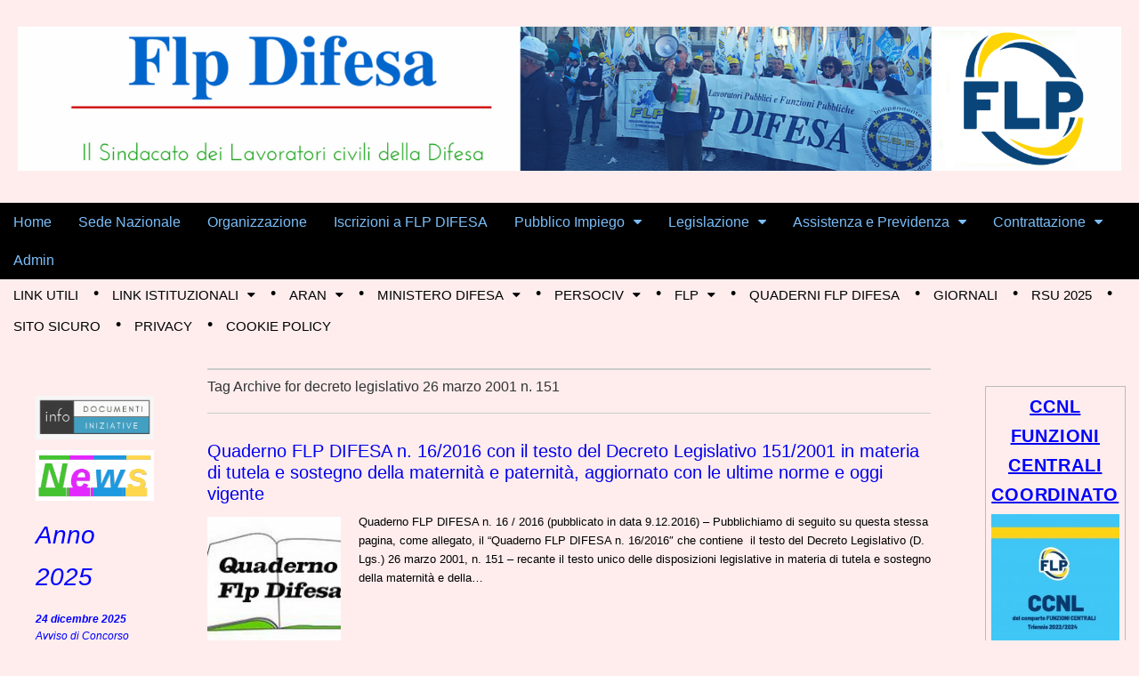

--- FILE ---
content_type: text/html; charset=UTF-8
request_url: https://flpdifesa.org/tag/decreto-legislativo-26-marzo-2001-n-151/
body_size: 34737
content:
<!DOCTYPE html>
<!--[if lt IE 7]><html class="no-js lt-ie9 lt-ie8 lt-ie7" lang="it-IT"><![endif]-->
<!--[if IE 7]><html class="no-js lt-ie9 lt-ie8" lang="it-IT"><![endif]-->
<!--[if IE 8]><html class="no-js lt-ie9" lang="it-IT"><![endif]-->
<!--[if gt IE 8]><!--><html class="no-js" lang="it-IT"><!--<![endif]-->
<head>
<meta charset="UTF-8" />
<meta http-equiv="X-UA-Compatible" content="IE=edge,chrome=1">
<meta name="viewport" content="width=device-width, initial-scale=1.0">
<title>decreto legislativo 26 marzo 2001 n. 151 | Flp  Difesa</title>
<link rel="profile" href="https://gmpg.org/xfn/11" />
<link rel="pingback" href="https://flpdifesa.org/xmlrpc.php" />
<!--[if IE]><script src="https://html5shiv.googlecode.com/svn/trunk/html5.js"></script><![endif]-->
<meta name='robots' content='max-image-preview:large' />
<link rel='dns-prefetch' href='//netdna.bootstrapcdn.com' />
<link rel="alternate" type="application/rss+xml" title="Flp  Difesa &raquo; Feed" href="https://flpdifesa.org/feed/" />
<link rel="alternate" type="application/rss+xml" title="Flp  Difesa &raquo; Feed dei commenti" href="https://flpdifesa.org/comments/feed/" />
<link rel="alternate" type="application/rss+xml" title="Flp  Difesa &raquo; decreto legislativo 26 marzo 2001 n. 151 Feed del tag" href="https://flpdifesa.org/tag/decreto-legislativo-26-marzo-2001-n-151/feed/" />
<!-- This site is powered by Shareaholic - https://shareaholic.com -->
<script type='text/javascript' data-cfasync='false'>
  //<![CDATA[
    _SHR_SETTINGS = {"endpoints":{"local_recs_url":"https:\/\/flpdifesa.org\/wp-admin\/admin-ajax.php?action=shareaholic_permalink_related","share_counts_url":"https:\/\/flpdifesa.org\/wp-admin\/admin-ajax.php?action=shareaholic_share_counts_api"}};
  //]]>
</script>
<script type='text/javascript' data-cfasync='false'
        src='//apps.shareaholic.com/assets/pub/shareaholic.js'
        data-shr-siteid='30901d23492fa91472c9235414fd486e' async='async' >
</script>

<!-- Shareaholic Content Tags -->
<meta name='shareaholic:site_name' content='Flp  Difesa' />
<meta name='shareaholic:language' content='it-IT' />
<meta name='shareaholic:article_visibility' content='private' />
<meta name='shareaholic:site_id' content='30901d23492fa91472c9235414fd486e' />
<meta name='shareaholic:wp_version' content='8.6.2' />

<!-- Shareaholic Content Tags End -->
<style id='wp-img-auto-sizes-contain-inline-css' type='text/css'>
img:is([sizes=auto i],[sizes^="auto," i]){contain-intrinsic-size:3000px 1500px}
/*# sourceURL=wp-img-auto-sizes-contain-inline-css */
</style>
<link rel='stylesheet' id='validate-engine-css-css' href='https://flpdifesa.org/wp-content/plugins/wysija-newsletters/css/validationEngine.jquery.css?ver=2.22' type='text/css' media='all' />
<style id='wp-emoji-styles-inline-css' type='text/css'>

	img.wp-smiley, img.emoji {
		display: inline !important;
		border: none !important;
		box-shadow: none !important;
		height: 1em !important;
		width: 1em !important;
		margin: 0 0.07em !important;
		vertical-align: -0.1em !important;
		background: none !important;
		padding: 0 !important;
	}
/*# sourceURL=wp-emoji-styles-inline-css */
</style>
<link rel='stylesheet' id='wp-block-library-css' href='https://flpdifesa.org/wp-includes/css/dist/block-library/style.min.css?ver=6.9' type='text/css' media='all' />
<style id='global-styles-inline-css' type='text/css'>
:root{--wp--preset--aspect-ratio--square: 1;--wp--preset--aspect-ratio--4-3: 4/3;--wp--preset--aspect-ratio--3-4: 3/4;--wp--preset--aspect-ratio--3-2: 3/2;--wp--preset--aspect-ratio--2-3: 2/3;--wp--preset--aspect-ratio--16-9: 16/9;--wp--preset--aspect-ratio--9-16: 9/16;--wp--preset--color--black: #000000;--wp--preset--color--cyan-bluish-gray: #abb8c3;--wp--preset--color--white: #ffffff;--wp--preset--color--pale-pink: #f78da7;--wp--preset--color--vivid-red: #cf2e2e;--wp--preset--color--luminous-vivid-orange: #ff6900;--wp--preset--color--luminous-vivid-amber: #fcb900;--wp--preset--color--light-green-cyan: #7bdcb5;--wp--preset--color--vivid-green-cyan: #00d084;--wp--preset--color--pale-cyan-blue: #8ed1fc;--wp--preset--color--vivid-cyan-blue: #0693e3;--wp--preset--color--vivid-purple: #9b51e0;--wp--preset--gradient--vivid-cyan-blue-to-vivid-purple: linear-gradient(135deg,rgb(6,147,227) 0%,rgb(155,81,224) 100%);--wp--preset--gradient--light-green-cyan-to-vivid-green-cyan: linear-gradient(135deg,rgb(122,220,180) 0%,rgb(0,208,130) 100%);--wp--preset--gradient--luminous-vivid-amber-to-luminous-vivid-orange: linear-gradient(135deg,rgb(252,185,0) 0%,rgb(255,105,0) 100%);--wp--preset--gradient--luminous-vivid-orange-to-vivid-red: linear-gradient(135deg,rgb(255,105,0) 0%,rgb(207,46,46) 100%);--wp--preset--gradient--very-light-gray-to-cyan-bluish-gray: linear-gradient(135deg,rgb(238,238,238) 0%,rgb(169,184,195) 100%);--wp--preset--gradient--cool-to-warm-spectrum: linear-gradient(135deg,rgb(74,234,220) 0%,rgb(151,120,209) 20%,rgb(207,42,186) 40%,rgb(238,44,130) 60%,rgb(251,105,98) 80%,rgb(254,248,76) 100%);--wp--preset--gradient--blush-light-purple: linear-gradient(135deg,rgb(255,206,236) 0%,rgb(152,150,240) 100%);--wp--preset--gradient--blush-bordeaux: linear-gradient(135deg,rgb(254,205,165) 0%,rgb(254,45,45) 50%,rgb(107,0,62) 100%);--wp--preset--gradient--luminous-dusk: linear-gradient(135deg,rgb(255,203,112) 0%,rgb(199,81,192) 50%,rgb(65,88,208) 100%);--wp--preset--gradient--pale-ocean: linear-gradient(135deg,rgb(255,245,203) 0%,rgb(182,227,212) 50%,rgb(51,167,181) 100%);--wp--preset--gradient--electric-grass: linear-gradient(135deg,rgb(202,248,128) 0%,rgb(113,206,126) 100%);--wp--preset--gradient--midnight: linear-gradient(135deg,rgb(2,3,129) 0%,rgb(40,116,252) 100%);--wp--preset--font-size--small: 13px;--wp--preset--font-size--medium: 20px;--wp--preset--font-size--large: 36px;--wp--preset--font-size--x-large: 42px;--wp--preset--spacing--20: 0.44rem;--wp--preset--spacing--30: 0.67rem;--wp--preset--spacing--40: 1rem;--wp--preset--spacing--50: 1.5rem;--wp--preset--spacing--60: 2.25rem;--wp--preset--spacing--70: 3.38rem;--wp--preset--spacing--80: 5.06rem;--wp--preset--shadow--natural: 6px 6px 9px rgba(0, 0, 0, 0.2);--wp--preset--shadow--deep: 12px 12px 50px rgba(0, 0, 0, 0.4);--wp--preset--shadow--sharp: 6px 6px 0px rgba(0, 0, 0, 0.2);--wp--preset--shadow--outlined: 6px 6px 0px -3px rgb(255, 255, 255), 6px 6px rgb(0, 0, 0);--wp--preset--shadow--crisp: 6px 6px 0px rgb(0, 0, 0);}:where(.is-layout-flex){gap: 0.5em;}:where(.is-layout-grid){gap: 0.5em;}body .is-layout-flex{display: flex;}.is-layout-flex{flex-wrap: wrap;align-items: center;}.is-layout-flex > :is(*, div){margin: 0;}body .is-layout-grid{display: grid;}.is-layout-grid > :is(*, div){margin: 0;}:where(.wp-block-columns.is-layout-flex){gap: 2em;}:where(.wp-block-columns.is-layout-grid){gap: 2em;}:where(.wp-block-post-template.is-layout-flex){gap: 1.25em;}:where(.wp-block-post-template.is-layout-grid){gap: 1.25em;}.has-black-color{color: var(--wp--preset--color--black) !important;}.has-cyan-bluish-gray-color{color: var(--wp--preset--color--cyan-bluish-gray) !important;}.has-white-color{color: var(--wp--preset--color--white) !important;}.has-pale-pink-color{color: var(--wp--preset--color--pale-pink) !important;}.has-vivid-red-color{color: var(--wp--preset--color--vivid-red) !important;}.has-luminous-vivid-orange-color{color: var(--wp--preset--color--luminous-vivid-orange) !important;}.has-luminous-vivid-amber-color{color: var(--wp--preset--color--luminous-vivid-amber) !important;}.has-light-green-cyan-color{color: var(--wp--preset--color--light-green-cyan) !important;}.has-vivid-green-cyan-color{color: var(--wp--preset--color--vivid-green-cyan) !important;}.has-pale-cyan-blue-color{color: var(--wp--preset--color--pale-cyan-blue) !important;}.has-vivid-cyan-blue-color{color: var(--wp--preset--color--vivid-cyan-blue) !important;}.has-vivid-purple-color{color: var(--wp--preset--color--vivid-purple) !important;}.has-black-background-color{background-color: var(--wp--preset--color--black) !important;}.has-cyan-bluish-gray-background-color{background-color: var(--wp--preset--color--cyan-bluish-gray) !important;}.has-white-background-color{background-color: var(--wp--preset--color--white) !important;}.has-pale-pink-background-color{background-color: var(--wp--preset--color--pale-pink) !important;}.has-vivid-red-background-color{background-color: var(--wp--preset--color--vivid-red) !important;}.has-luminous-vivid-orange-background-color{background-color: var(--wp--preset--color--luminous-vivid-orange) !important;}.has-luminous-vivid-amber-background-color{background-color: var(--wp--preset--color--luminous-vivid-amber) !important;}.has-light-green-cyan-background-color{background-color: var(--wp--preset--color--light-green-cyan) !important;}.has-vivid-green-cyan-background-color{background-color: var(--wp--preset--color--vivid-green-cyan) !important;}.has-pale-cyan-blue-background-color{background-color: var(--wp--preset--color--pale-cyan-blue) !important;}.has-vivid-cyan-blue-background-color{background-color: var(--wp--preset--color--vivid-cyan-blue) !important;}.has-vivid-purple-background-color{background-color: var(--wp--preset--color--vivid-purple) !important;}.has-black-border-color{border-color: var(--wp--preset--color--black) !important;}.has-cyan-bluish-gray-border-color{border-color: var(--wp--preset--color--cyan-bluish-gray) !important;}.has-white-border-color{border-color: var(--wp--preset--color--white) !important;}.has-pale-pink-border-color{border-color: var(--wp--preset--color--pale-pink) !important;}.has-vivid-red-border-color{border-color: var(--wp--preset--color--vivid-red) !important;}.has-luminous-vivid-orange-border-color{border-color: var(--wp--preset--color--luminous-vivid-orange) !important;}.has-luminous-vivid-amber-border-color{border-color: var(--wp--preset--color--luminous-vivid-amber) !important;}.has-light-green-cyan-border-color{border-color: var(--wp--preset--color--light-green-cyan) !important;}.has-vivid-green-cyan-border-color{border-color: var(--wp--preset--color--vivid-green-cyan) !important;}.has-pale-cyan-blue-border-color{border-color: var(--wp--preset--color--pale-cyan-blue) !important;}.has-vivid-cyan-blue-border-color{border-color: var(--wp--preset--color--vivid-cyan-blue) !important;}.has-vivid-purple-border-color{border-color: var(--wp--preset--color--vivid-purple) !important;}.has-vivid-cyan-blue-to-vivid-purple-gradient-background{background: var(--wp--preset--gradient--vivid-cyan-blue-to-vivid-purple) !important;}.has-light-green-cyan-to-vivid-green-cyan-gradient-background{background: var(--wp--preset--gradient--light-green-cyan-to-vivid-green-cyan) !important;}.has-luminous-vivid-amber-to-luminous-vivid-orange-gradient-background{background: var(--wp--preset--gradient--luminous-vivid-amber-to-luminous-vivid-orange) !important;}.has-luminous-vivid-orange-to-vivid-red-gradient-background{background: var(--wp--preset--gradient--luminous-vivid-orange-to-vivid-red) !important;}.has-very-light-gray-to-cyan-bluish-gray-gradient-background{background: var(--wp--preset--gradient--very-light-gray-to-cyan-bluish-gray) !important;}.has-cool-to-warm-spectrum-gradient-background{background: var(--wp--preset--gradient--cool-to-warm-spectrum) !important;}.has-blush-light-purple-gradient-background{background: var(--wp--preset--gradient--blush-light-purple) !important;}.has-blush-bordeaux-gradient-background{background: var(--wp--preset--gradient--blush-bordeaux) !important;}.has-luminous-dusk-gradient-background{background: var(--wp--preset--gradient--luminous-dusk) !important;}.has-pale-ocean-gradient-background{background: var(--wp--preset--gradient--pale-ocean) !important;}.has-electric-grass-gradient-background{background: var(--wp--preset--gradient--electric-grass) !important;}.has-midnight-gradient-background{background: var(--wp--preset--gradient--midnight) !important;}.has-small-font-size{font-size: var(--wp--preset--font-size--small) !important;}.has-medium-font-size{font-size: var(--wp--preset--font-size--medium) !important;}.has-large-font-size{font-size: var(--wp--preset--font-size--large) !important;}.has-x-large-font-size{font-size: var(--wp--preset--font-size--x-large) !important;}
/*# sourceURL=global-styles-inline-css */
</style>

<style id='classic-theme-styles-inline-css' type='text/css'>
/*! This file is auto-generated */
.wp-block-button__link{color:#fff;background-color:#32373c;border-radius:9999px;box-shadow:none;text-decoration:none;padding:calc(.667em + 2px) calc(1.333em + 2px);font-size:1.125em}.wp-block-file__button{background:#32373c;color:#fff;text-decoration:none}
/*# sourceURL=/wp-includes/css/classic-themes.min.css */
</style>
<link rel='stylesheet' id='contact-form-7-css' href='https://flpdifesa.org/wp-content/plugins/contact-form-7/includes/css/styles.css?ver=6.1.4' type='text/css' media='all' />
<link rel='stylesheet' id='events-manager-css' href='https://flpdifesa.org/wp-content/plugins/events-manager/includes/css/events-manager.min.css?ver=7.2.3' type='text/css' media='all' />
<style id='events-manager-inline-css' type='text/css'>
body .em { --font-family : inherit; --font-weight : inherit; --font-size : 1em; --line-height : inherit; }
/*# sourceURL=events-manager-inline-css */
</style>
<link rel='stylesheet' id='theme_stylesheet-css' href='https://flpdifesa.org/wp-content/themes/magazine-premium/style.css?ver=6.9' type='text/css' media='all' />
<link rel='stylesheet' id='font_awesome-css' href='https://netdna.bootstrapcdn.com/font-awesome/3.2.1/css/font-awesome.css' type='text/css' media='all' />
<link rel='stylesheet' id='cool-social-icons-font-css' href='https://flpdifesa.org/wp-content/plugins/cool-social-icons-widget/css/style-dark.css?dark&#038;ver=1.0.5' type='text/css' media='all' />
<link rel='stylesheet' id='__EPYT__style-css' href='https://flpdifesa.org/wp-content/plugins/youtube-embed-plus/styles/ytprefs.min.css?ver=14.2.3.2' type='text/css' media='all' />
<style id='__EPYT__style-inline-css' type='text/css'>

                .epyt-gallery-thumb {
                        width: 33.333%;
                }
                
/*# sourceURL=__EPYT__style-inline-css */
</style>
<link rel='stylesheet' id='stbCoreCSS-css' href='https://flpdifesa.org/wp-content/plugins/wp-special-textboxes/css/stb-core.css?ver=6.2.6' type='text/css' media='all' />
<style id='stbCoreCSS-inline-css' type='text/css'>
.stb-container {border-radius: 5px;-webkit-box-shadow: 0px 0px 15px #555555;box-shadow: 0px 0px 15px #555555;margin: 10px 10px 10px 10px}.stb-container.stb-widget {margin-left: 0;margin-right: 0;box-shadow: none}.stb-container .stb-caption .stb-caption-content {font-size: 15px;font-family: Impact, Verdana, Helvetica, Arial, sans-serif}.stb-container .stb-caption .stb-tool {background-color: transparent;background-image: url([data-uri]);background-position: 50%;background-repeat: no-repeat}.stb-container .stb-content {padding: 10px;font-size: unset;font-family: unset;text-shadow: unset}.stb-container.stb-collapsed .stb-caption .stb-tool {background-image: url([data-uri])}.stb-container.stb-collapsed .stb-content {padding-bottom: 0;padding-top: 0}.stb-container.stb-no-caption, .stb-container.stb-no-caption.stb-ltr {direction: ltr}.stb-container.stb-no-caption:not(.stb-caption-box) .stb-content,.stb-container.stb-no-caption.stb-ltr:not(.stb-caption-box) .stb-content {padding: 10px 10px 10px 0}.stb-container.stb-no-caption.stb-rtl {direction: rtl}.stb-container.stb-no-caption.stb-rtl:not(.stb-caption-box) .stb-content {padding: 10px 0 10px 10px}
.stb-container.stb-style-agenda {color: #000000;border: 1px solid #FE9A05;background-image: -webkit-gradient(linear, left top, left bottom, color-stop(30%, #FEFFD5), color-stop(90%, #FEFFD5));background-image: -o-linear-gradient(top, #FEFFD5 30%, #FEFFD5 90%);background-image: linear-gradient(180deg, #FEFFD5 30%, #FEFFD5 90%);}.stb-container.stb-style-agenda .stb-caption {color: #FFFFFF;background-image: -webkit-gradient(linear, left top, left bottom, color-stop(30%, #FE9A05), color-stop(90%, #FE9A05));background-image: -o-linear-gradient(top, #FE9A05 30%, #FE9A05 90%);background-image: linear-gradient(180deg, #FE9A05 30%, #FE9A05 90%);}.stb-container.stb-style-agenda.stb-no-caption:not(.stb-caption-box) .stb-caption {background-image: -webkit-gradient(linear, left top, left bottom, color-stop(30%, #FEFFD5), color-stop(90%, #FEFFD5));background-image: -o-linear-gradient(top, #FEFFD5 30%, #FEFFD5 90%);background-image: linear-gradient(180deg, #FEFFD5 30%, #FEFFD5 90%);}.stb-container.stb-style-alert {color: #000000;border: 1px solid #FF4F4A;background-image: -webkit-gradient(linear, left top, left bottom, color-stop(30%, #FFE7E6), color-stop(90%, #fb7d78));background-image: -o-linear-gradient(top, #FFE7E6 30%, #fb7d78 90%);background-image: linear-gradient(180deg, #FFE7E6 30%, #fb7d78 90%);}.stb-container.stb-style-alert .stb-caption {color: #FFFFFF;background-image: -webkit-gradient(linear, left top, left bottom, color-stop(30%, #FF4F4A), color-stop(90%, #504848));background-image: -o-linear-gradient(top, #FF4F4A 30%, #504848 90%);background-image: linear-gradient(180deg, #FF4F4A 30%, #504848 90%);}.stb-container.stb-style-alert.stb-no-caption:not(.stb-caption-box) .stb-caption {background-image: -webkit-gradient(linear, left top, left bottom, color-stop(30%, #FFE7E6), color-stop(90%, #fb7d78));background-image: -o-linear-gradient(top, #FFE7E6 30%, #fb7d78 90%);background-image: linear-gradient(180deg, #FFE7E6 30%, #fb7d78 90%);}.stb-container.stb-style-black {color: #FFFFFF;border: 1px solid #6E6E6E;background-image: -webkit-gradient(linear, left top, left bottom, color-stop(30%, #000000), color-stop(90%, #000000));background-image: -o-linear-gradient(top, #000000 30%, #000000 90%);background-image: linear-gradient(180deg, #000000 30%, #000000 90%);}.stb-container.stb-style-black .stb-caption {color: #FFFFFF;background-image: -webkit-gradient(linear, left top, left bottom, color-stop(30%, #333333), color-stop(90%, #504848));background-image: -o-linear-gradient(top, #333333 30%, #504848 90%);background-image: linear-gradient(180deg, #333333 30%, #504848 90%);}.stb-container.stb-style-black.stb-no-caption:not(.stb-caption-box) .stb-caption {background-image: -webkit-gradient(linear, left top, left bottom, color-stop(30%, #000000), color-stop(90%, #000000));background-image: -o-linear-gradient(top, #000000 30%, #000000 90%);background-image: linear-gradient(180deg, #000000 30%, #000000 90%);}.stb-container.stb-style-custom {color: #000000;border: 1px solid #f844ee;background-image: -webkit-gradient(linear, left top, left bottom, color-stop(30%, #f7cdf5), color-stop(90%, #f77df1));background-image: -o-linear-gradient(top, #f7cdf5 30%, #f77df1 90%);background-image: linear-gradient(180deg, #f7cdf5 30%, #f77df1 90%);}.stb-container.stb-style-custom .stb-caption {color: #ffffff;background-image: -webkit-gradient(linear, left top, left bottom, color-stop(30%, #f844ee), color-stop(90%, #504848));background-image: -o-linear-gradient(top, #f844ee 30%, #504848 90%);background-image: linear-gradient(180deg, #f844ee 30%, #504848 90%);}.stb-container.stb-style-custom.stb-no-caption:not(.stb-caption-box) .stb-caption {background-image: -webkit-gradient(linear, left top, left bottom, color-stop(30%, #f7cdf5), color-stop(90%, #f77df1));background-image: -o-linear-gradient(top, #f7cdf5 30%, #f77df1 90%);background-image: linear-gradient(180deg, #f7cdf5 30%, #f77df1 90%);}.stb-container.stb-style-download {color: #000000;border: 1px solid #65ADFE;background-image: -webkit-gradient(linear, left top, left bottom, color-stop(30%, #DFF0FF), color-stop(90%, #2e7cb9));background-image: -o-linear-gradient(top, #DFF0FF 30%, #2e7cb9 90%);background-image: linear-gradient(180deg, #DFF0FF 30%, #2e7cb9 90%);}.stb-container.stb-style-download .stb-caption {color: #FFFFFF;background-image: -webkit-gradient(linear, left top, left bottom, color-stop(30%, #65ADFE), color-stop(90%, #504848));background-image: -o-linear-gradient(top, #65ADFE 30%, #504848 90%);background-image: linear-gradient(180deg, #65ADFE 30%, #504848 90%);}.stb-container.stb-style-download.stb-no-caption:not(.stb-caption-box) .stb-caption {background-image: -webkit-gradient(linear, left top, left bottom, color-stop(30%, #DFF0FF), color-stop(90%, #2e7cb9));background-image: -o-linear-gradient(top, #DFF0FF 30%, #2e7cb9 90%);background-image: linear-gradient(180deg, #DFF0FF 30%, #2e7cb9 90%);}.stb-container.stb-style-grey {color: #000000;border: 1px solid #BBBBBB;background-image: -webkit-gradient(linear, left top, left bottom, color-stop(30%, #EEEEEE), color-stop(90%, #ababab));background-image: -o-linear-gradient(top, #EEEEEE 30%, #ababab 90%);background-image: linear-gradient(180deg, #EEEEEE 30%, #ababab 90%);}.stb-container.stb-style-grey .stb-caption {color: #FFFFFF;background-image: -webkit-gradient(linear, left top, left bottom, color-stop(30%, #BBBBBB), color-stop(90%, #6e6e6e));background-image: -o-linear-gradient(top, #BBBBBB 30%, #6e6e6e 90%);background-image: linear-gradient(180deg, #BBBBBB 30%, #6e6e6e 90%);}.stb-container.stb-style-grey.stb-no-caption:not(.stb-caption-box) .stb-caption {background-image: -webkit-gradient(linear, left top, left bottom, color-stop(30%, #EEEEEE), color-stop(90%, #ababab));background-image: -o-linear-gradient(top, #EEEEEE 30%, #ababab 90%);background-image: linear-gradient(180deg, #EEEEEE 30%, #ababab 90%);}.stb-container.stb-style-info {color: #000000;border: 1px solid #7AD975;background-image: -webkit-gradient(linear, left top, left bottom, color-stop(30%, #E2F8DE), color-stop(90%, #79b06e));background-image: -o-linear-gradient(top, #E2F8DE 30%, #79b06e 90%);background-image: linear-gradient(180deg, #E2F8DE 30%, #79b06e 90%);}.stb-container.stb-style-info .stb-caption {color: #FFFFFF;background-image: -webkit-gradient(linear, left top, left bottom, color-stop(30%, #7AD975), color-stop(90%, #504848));background-image: -o-linear-gradient(top, #7AD975 30%, #504848 90%);background-image: linear-gradient(180deg, #7AD975 30%, #504848 90%);}.stb-container.stb-style-info.stb-no-caption:not(.stb-caption-box) .stb-caption {background-image: -webkit-gradient(linear, left top, left bottom, color-stop(30%, #E2F8DE), color-stop(90%, #79b06e));background-image: -o-linear-gradient(top, #E2F8DE 30%, #79b06e 90%);background-image: linear-gradient(180deg, #E2F8DE 30%, #79b06e 90%);}.stb-container.stb-style-vignetta {color: #000000;border: 1px solid #080500;background-image: -webkit-gradient(linear, left top, left bottom, color-stop(30%, #dcffd6), color-stop(90%, #eeffd6));background-image: -o-linear-gradient(top, #dcffd6 30%, #eeffd6 90%);background-image: linear-gradient(180deg, #dcffd6 30%, #eeffd6 90%);}.stb-container.stb-style-vignetta .stb-caption {color: #FFFFFF;background-image: -webkit-gradient(linear, left top, left bottom, color-stop(30%, #FE9A05), color-stop(90%, #FE9A05));background-image: -o-linear-gradient(top, #FE9A05 30%, #FE9A05 90%);background-image: linear-gradient(180deg, #FE9A05 30%, #FE9A05 90%);}.stb-container.stb-style-vignetta.stb-no-caption:not(.stb-caption-box) .stb-caption {background-image: -webkit-gradient(linear, left top, left bottom, color-stop(30%, #dcffd6), color-stop(90%, #eeffd6));background-image: -o-linear-gradient(top, #dcffd6 30%, #eeffd6 90%);background-image: linear-gradient(180deg, #dcffd6 30%, #eeffd6 90%);}.stb-container.stb-style-warning {color: #000000;border: 1px solid #FE9A05;background-image: -webkit-gradient(linear, left top, left bottom, color-stop(30%, #FEFFD5), color-stop(90%, #f0d208));background-image: -o-linear-gradient(top, #FEFFD5 30%, #f0d208 90%);background-image: linear-gradient(180deg, #FEFFD5 30%, #f0d208 90%);}.stb-container.stb-style-warning .stb-caption {color: #FFFFFF;background-image: -webkit-gradient(linear, left top, left bottom, color-stop(30%, #FE9A05), color-stop(90%, #504848));background-image: -o-linear-gradient(top, #FE9A05 30%, #504848 90%);background-image: linear-gradient(180deg, #FE9A05 30%, #504848 90%);}.stb-container.stb-style-warning.stb-no-caption:not(.stb-caption-box) .stb-caption {background-image: -webkit-gradient(linear, left top, left bottom, color-stop(30%, #FEFFD5), color-stop(90%, #f0d208));background-image: -o-linear-gradient(top, #FEFFD5 30%, #f0d208 90%);background-image: linear-gradient(180deg, #FEFFD5 30%, #f0d208 90%);}
/*# sourceURL=stbCoreCSS-inline-css */
</style>
<script type="text/javascript" src="https://flpdifesa.org/wp-includes/js/jquery/jquery.min.js?ver=3.7.1" id="jquery-core-js"></script>
<script type="text/javascript" src="https://flpdifesa.org/wp-includes/js/jquery/jquery-migrate.min.js?ver=3.4.1" id="jquery-migrate-js"></script>
<script type="text/javascript" src="https://flpdifesa.org/wp-includes/js/jquery/ui/core.min.js?ver=1.13.3" id="jquery-ui-core-js"></script>
<script type="text/javascript" src="https://flpdifesa.org/wp-includes/js/jquery/ui/mouse.min.js?ver=1.13.3" id="jquery-ui-mouse-js"></script>
<script type="text/javascript" src="https://flpdifesa.org/wp-includes/js/jquery/ui/sortable.min.js?ver=1.13.3" id="jquery-ui-sortable-js"></script>
<script type="text/javascript" src="https://flpdifesa.org/wp-includes/js/jquery/ui/datepicker.min.js?ver=1.13.3" id="jquery-ui-datepicker-js"></script>
<script type="text/javascript" id="jquery-ui-datepicker-js-after">
/* <![CDATA[ */
jQuery(function(jQuery){jQuery.datepicker.setDefaults({"closeText":"Chiudi","currentText":"Oggi","monthNames":["Gennaio","Febbraio","Marzo","Aprile","Maggio","Giugno","Luglio","Agosto","Settembre","Ottobre","Novembre","Dicembre"],"monthNamesShort":["Gen","Feb","Mar","Apr","Mag","Giu","Lug","Ago","Set","Ott","Nov","Dic"],"nextText":"Prossimo","prevText":"Precedente","dayNames":["domenica","luned\u00ec","marted\u00ec","mercoled\u00ec","gioved\u00ec","venerd\u00ec","sabato"],"dayNamesShort":["Dom","Lun","Mar","Mer","Gio","Ven","Sab"],"dayNamesMin":["D","L","M","M","G","V","S"],"dateFormat":"d MM yy","firstDay":1,"isRTL":false});});
//# sourceURL=jquery-ui-datepicker-js-after
/* ]]> */
</script>
<script type="text/javascript" src="https://flpdifesa.org/wp-includes/js/jquery/ui/resizable.min.js?ver=1.13.3" id="jquery-ui-resizable-js"></script>
<script type="text/javascript" src="https://flpdifesa.org/wp-includes/js/jquery/ui/draggable.min.js?ver=1.13.3" id="jquery-ui-draggable-js"></script>
<script type="text/javascript" src="https://flpdifesa.org/wp-includes/js/jquery/ui/controlgroup.min.js?ver=1.13.3" id="jquery-ui-controlgroup-js"></script>
<script type="text/javascript" src="https://flpdifesa.org/wp-includes/js/jquery/ui/checkboxradio.min.js?ver=1.13.3" id="jquery-ui-checkboxradio-js"></script>
<script type="text/javascript" src="https://flpdifesa.org/wp-includes/js/jquery/ui/button.min.js?ver=1.13.3" id="jquery-ui-button-js"></script>
<script type="text/javascript" src="https://flpdifesa.org/wp-includes/js/jquery/ui/dialog.min.js?ver=1.13.3" id="jquery-ui-dialog-js"></script>
<script type="text/javascript" id="events-manager-js-extra">
/* <![CDATA[ */
var EM = {"ajaxurl":"https://flpdifesa.org/wp-admin/admin-ajax.php","locationajaxurl":"https://flpdifesa.org/wp-admin/admin-ajax.php?action=locations_search","firstDay":"1","locale":"it","dateFormat":"yy-mm-dd","ui_css":"https://flpdifesa.org/wp-content/plugins/events-manager/includes/css/jquery-ui/build.min.css","show24hours":"1","is_ssl":"1","autocomplete_limit":"10","calendar":{"breakpoints":{"small":560,"medium":908,"large":false},"month_format":"M Y"},"phone":"","datepicker":{"format":"d/m/Y","locale":"it"},"search":{"breakpoints":{"small":650,"medium":850,"full":false}},"url":"https://flpdifesa.org/wp-content/plugins/events-manager","assets":{"input.em-uploader":{"js":{"em-uploader":{"url":"https://flpdifesa.org/wp-content/plugins/events-manager/includes/js/em-uploader.js?v=7.2.3","event":"em_uploader_ready"}}},".em-event-editor":{"js":{"event-editor":{"url":"https://flpdifesa.org/wp-content/plugins/events-manager/includes/js/events-manager-event-editor.js?v=7.2.3","event":"em_event_editor_ready"}},"css":{"event-editor":"https://flpdifesa.org/wp-content/plugins/events-manager/includes/css/events-manager-event-editor.min.css?v=7.2.3"}},".em-recurrence-sets, .em-timezone":{"js":{"luxon":{"url":"luxon/luxon.js?v=7.2.3","event":"em_luxon_ready"}}},".em-booking-form, #em-booking-form, .em-booking-recurring, .em-event-booking-form":{"js":{"em-bookings":{"url":"https://flpdifesa.org/wp-content/plugins/events-manager/includes/js/bookingsform.js?v=7.2.3","event":"em_booking_form_js_loaded"}}},"#em-opt-archetypes":{"js":{"archetypes":"https://flpdifesa.org/wp-content/plugins/events-manager/includes/js/admin-archetype-editor.js?v=7.2.3","archetypes_ms":"https://flpdifesa.org/wp-content/plugins/events-manager/includes/js/admin-archetypes.js?v=7.2.3","qs":"qs/qs.js?v=7.2.3"}}},"cached":"","txt_search":"Ricerca","txt_searching":"Ricerca in corso...","txt_loading":"Caricamento in corso..."};
//# sourceURL=events-manager-js-extra
/* ]]> */
</script>
<script type="text/javascript" src="https://flpdifesa.org/wp-content/plugins/events-manager/includes/js/events-manager.js?ver=7.2.3" id="events-manager-js"></script>
<script type="text/javascript" src="https://flpdifesa.org/wp-content/plugins/events-manager/includes/external/flatpickr/l10n/it.js?ver=7.2.3" id="em-flatpickr-localization-js"></script>
<script type="text/javascript" id="__ytprefs__-js-extra">
/* <![CDATA[ */
var _EPYT_ = {"ajaxurl":"https://flpdifesa.org/wp-admin/admin-ajax.php","security":"29efc333cc","gallery_scrolloffset":"20","eppathtoscripts":"https://flpdifesa.org/wp-content/plugins/youtube-embed-plus/scripts/","eppath":"https://flpdifesa.org/wp-content/plugins/youtube-embed-plus/","epresponsiveselector":"[\"iframe.__youtube_prefs_widget__\"]","epdovol":"1","version":"14.2.3.2","evselector":"iframe.__youtube_prefs__[src], iframe[src*=\"youtube.com/embed/\"], iframe[src*=\"youtube-nocookie.com/embed/\"]","ajax_compat":"","maxres_facade":"eager","ytapi_load":"light","pause_others":"","stopMobileBuffer":"1","facade_mode":"","not_live_on_channel":""};
//# sourceURL=__ytprefs__-js-extra
/* ]]> */
</script>
<script type="text/javascript" src="https://flpdifesa.org/wp-content/plugins/youtube-embed-plus/scripts/ytprefs.min.js?ver=14.2.3.2" id="__ytprefs__-js"></script>
<link rel="https://api.w.org/" href="https://flpdifesa.org/wp-json/" /><link rel="alternate" title="JSON" type="application/json" href="https://flpdifesa.org/wp-json/wp/v2/tags/1209" /><link rel="EditURI" type="application/rsd+xml" title="RSD" href="https://flpdifesa.org/xmlrpc.php?rsd" />
<meta name="generator" content="WordPress 6.9" />

<link rel="stylesheet" href="https://flpdifesa.org/wp-content/plugins/count-per-day/counter.css" type="text/css" />
<style>
body { color: ; font-family: Arial, sans-serif; font-weight: normal; font-size: 13px; }
#page { background-color: ; }
h1, h2, h3, h4, h5, h6, h1 a, h2 a, h3 a, h4 a, h5 a, h6 a { color: ; font-family: Arial, sans-serif; font-weight: normal }
#site-title a,#site-description{}
#site-title a { font-family: Arial, sans-serif; font-weight: normal; font-size: 12px; }
#site-description { font-family: Arial, sans-serif; font-weight: normal; font-size: 12px; }
#site-navigation, #site-sub-navigation { font-family: Arial, sans-serif; font-weight: normal; }
#site-navigation { font-size: 16px; background-color: #000000; }
#site-navigation li:hover, #site-navigation ul ul { background-color: #111111; }
#site-navigation li a { color: #7abef9; }
#site-navigation li a:hover { color: #eeeeee; }
#site-sub-navigation { font-size: 15px; }
a, .entry-meta a, .format-link .entry-title a { color: ; }
a:hover, .entry-meta a:hover, .format-link .entry-title a:hover { color: ; }
.more-link, #posts-pagination a, input[type="submit"], .comment-reply-link, .more-link:hover, #posts-pagination a:hover, input[type="submit"]:hover, .comment-reply-link:hover { color: ; background-color: ; }
.widget { background-color: ; }
.entry-title, .entry-title a { font-family: Arial, sans-serif; font-weight: normal; font-size: 20px; }
.entry-meta, .entry-meta a { font-family: Arial, sans-serif; font-weight: normal; font-size: 12px; }
.post-category, .post-category a, .post-format, .post-format a { font-family: Arial, sans-serif; font-weight: normal; font-size: 12px; }
</style>
	<style type="text/css" media="all">
/* <![CDATA[ */
@import url("https://flpdifesa.org/wp-content/plugins/wp-table-reloaded/css/plugin.css?ver=1.9.4");
@import url("https://flpdifesa.org/wp-content/plugins/wp-table-reloaded/css/datatables.css?ver=1.9.4");
/* ]]> */
</style><style type="text/css" id="custom-background-css">
body.custom-background { background-color: #ffeded; }
</style>
	</head>

<body data-rsssl=1 class="archive tag tag-decreto-legislativo-26-marzo-2001-n-151 tag-1209 custom-background wp-theme-magazine-premium left-sidebar">
	<div id="page" class="grid wfull">
		<header id="header" class="row" role="banner">
			<div class="c12">
				<div id="mobile-menu">
					<a href="#" class="left-menu"><i class="icon-reorder"></i></a>
					<a href="#"><i class="icon-search"></i></a>
				</div>
				<div id="drop-down-search"><form role="search" method="get" id="searchform" class="slide" action="https://flpdifesa.org/" >
    <label class="assistive-text" for="site-search">Search for:</label>
    <input type="search" placeholder="Search&hellip;" value="" name="s" id="site-search" />
    </form></div>

								<div class="title-logo-wrapper center">
											<a href="https://flpdifesa.org" title="Flp  Difesa" id="site-logo"  rel="home"><img src="https://flpdifesa.org/wp-content/uploads/2016/04/BannerFlpDifesa.png" alt="Flp  Difesa" /></a>
										<div id="title-wrapper">
						<h1 id="site-title" class="remove"><a href="https://flpdifesa.org" title="Flp  Difesa" rel="home">Flp  Difesa</a></h1>
											</div>
				</div>
				
				<nav id="site-navigation" role="navigation">
					<h3 class="assistive-text">Main menu</h3>
					<a class="assistive-text" href="#primary" title="Skip to content">Skip to content</a>
					<div class="menu-navbar-container"><ul id="menu-navbar" class="menu"><li id="menu-item-178" class="menu-item menu-item-type-custom menu-item-object-custom menu-item-home menu-item-178"><a href="https://flpdifesa.org/">Home</a>
<li id="menu-item-699" class="menu-item menu-item-type-post_type menu-item-object-page menu-item-699"><a href="https://flpdifesa.org/sede-nazionale-2/">Sede Nazionale</a>
<li id="menu-item-304" class="menu-item menu-item-type-post_type menu-item-object-page menu-item-304"><a href="https://flpdifesa.org/organizzazione/">Organizzazione</a>
<li id="menu-item-1703" class="menu-item menu-item-type-post_type menu-item-object-page menu-item-1703"><a href="https://flpdifesa.org/iscriviti-a-flp/">Iscrizioni a FLP DIFESA</a>
<li id="menu-item-1018" class="menu-item menu-item-type-post_type menu-item-object-page menu-item-has-children sub-menu-parent menu-item-1018"><a href="https://flpdifesa.org/pubblico-impiego/">Pubblico Impiego</a>
<ul class="sub-menu">
	<li id="menu-item-1710" class="menu-item menu-item-type-custom menu-item-object-custom menu-item-1710"><a href="http://www.funzionepubblica.gov.it/">Sito web Funzione Pubblica</a>
	<li id="menu-item-1713" class="menu-item menu-item-type-post_type menu-item-object-page menu-item-1713"><a href="https://flpdifesa.org/pubblico-impiego/circolari-e-documenti-funzione-pubblica/">Circolari e Documenti Funzione Pubblica</a>
</ul>

<li id="menu-item-627" class="menu-item menu-item-type-post_type menu-item-object-page menu-item-has-children sub-menu-parent menu-item-627"><a href="https://flpdifesa.org/legislazione/">Legislazione</a>
<ul class="sub-menu">
	<li id="menu-item-630" class="menu-item menu-item-type-post_type menu-item-object-page menu-item-630"><a href="https://flpdifesa.org/legislazione/https-www-normattiva-it/">Ricerca Leggi</a>
	<li id="menu-item-629" class="menu-item menu-item-type-post_type menu-item-object-page menu-item-629"><a href="https://flpdifesa.org/legislazione/pubblico-impiego/">Pubblico Impiego</a>
	<li id="menu-item-628" class="menu-item menu-item-type-post_type menu-item-object-page menu-item-628"><a href="https://flpdifesa.org/legislazione/ministero-difesa/">Ministero Difesa</a>
</ul>

<li id="menu-item-1717" class="menu-item menu-item-type-post_type menu-item-object-page menu-item-has-children sub-menu-parent menu-item-1717"><a href="https://flpdifesa.org/previdenza/">Assistenza e Previdenza</a>
<ul class="sub-menu">
	<li id="menu-item-1719" class="menu-item menu-item-type-custom menu-item-object-custom menu-item-1719"><a href="https://www.inps.it/">Sito web Inps</a>
	<li id="menu-item-1721" class="menu-item menu-item-type-post_type menu-item-object-page menu-item-1721"><a href="https://flpdifesa.org/previdenza/circolari-e-documenti-inpdap/">Circolari e Documenti INPS ed ex INPDAP</a>
</ul>

<li id="menu-item-641" class="menu-item menu-item-type-post_type menu-item-object-page menu-item-has-children sub-menu-parent menu-item-641"><a href="https://flpdifesa.org/contrattazione/">Contrattazione</a>
<ul class="sub-menu">
	<li id="menu-item-644" class="menu-item menu-item-type-post_type menu-item-object-page menu-item-644"><a href="https://flpdifesa.org/contrattazione/livello-politico/">Tavolo Politico</a>
	<li id="menu-item-643" class="menu-item menu-item-type-post_type menu-item-object-page menu-item-643"><a href="https://flpdifesa.org/contrattazione/livello-aran/">Tavolo ARAN</a>
	<li id="menu-item-642" class="menu-item menu-item-type-post_type menu-item-object-page menu-item-642"><a href="https://flpdifesa.org/contrattazione/tavolo-difesa/">Tavoli Difesa</a>
</ul>

<li id="menu-item-7536" class="menu-item menu-item-type-custom menu-item-object-custom menu-item-7536"><a href="https://flpdifesa.org/wp-login.php">Admin</a>
</ul></div>				</nav><!-- #site-navigation -->

				<nav id="site-sub-navigation" role="navigation">
					<h3 class="assistive-text">Sub menu</h3>
					<div class="menu-navmenu-container"><ul id="menu-navmenu" class="secondary-menu"><li id="menu-item-358" class="menu-item menu-item-type-post_type menu-item-object-page menu-item-358"><a href="https://flpdifesa.org/link-utili/">Link Utili</a>
<li id="menu-item-362" class="menu-item menu-item-type-post_type menu-item-object-page menu-item-has-children sub-menu-parent menu-item-362"><a href="https://flpdifesa.org/link-istituzionali/">Link Istituzionali</a>
<ul class="sub-menu">
	<li id="menu-item-366" class="menu-item menu-item-type-post_type menu-item-object-page menu-item-366"><a href="https://flpdifesa.org/link-istituzionali/ministero-difesa/">Ministero Difesa</a>
	<li id="menu-item-375" class="menu-item menu-item-type-post_type menu-item-object-page menu-item-375"><a href="https://flpdifesa.org/link-istituzionali/istituzioni/">Istituzioni varie</a>
	<li id="menu-item-384" class="menu-item menu-item-type-post_type menu-item-object-page menu-item-384"><a href="https://flpdifesa.org/link-istituzionali/vari/">Altri link</a>
</ul>

<li id="menu-item-613" class="menu-item menu-item-type-custom menu-item-object-custom menu-item-has-children sub-menu-parent menu-item-613"><a href="http://www.aranagenzia.it/">ARAN</a>
<ul class="sub-menu">
	<li id="menu-item-1706" class="menu-item menu-item-type-post_type menu-item-object-page menu-item-1706"><a href="https://flpdifesa.org/circolari-e-documenti-aran/">Circolari e Documenti ARAN</a>
</ul>

<li id="menu-item-614" class="menu-item menu-item-type-custom menu-item-object-custom menu-item-has-children sub-menu-parent menu-item-614"><a href="http://www.difesa.it/Pagine/default.aspx">Ministero Difesa</a>
<ul class="sub-menu">
	<li id="menu-item-1709" class="menu-item menu-item-type-post_type menu-item-object-page menu-item-1709"><a href="https://flpdifesa.org/circolari-e-documenti-ministero-difesa/">Norme, Circolari e Documenti</a>
	<li id="menu-item-5678" class="menu-item menu-item-type-custom menu-item-object-custom menu-item-5678"><a href="https://flpdifesa.org/wp-content/uploads/2018/04/17.04.2018-Codice-di-comportamento-dei-dipendenti-del-M.D.pdf">Codice di comportamento dipendenti MD</a>
	<li id="menu-item-4520" class="menu-item menu-item-type-post_type menu-item-object-page menu-item-4520"><a href="https://flpdifesa.org/sistema-di-classificazione-personale-civile/">NSC – Nuovo Sistema di Classificazione</a>
	<li id="menu-item-3534" class="menu-item menu-item-type-post_type menu-item-object-page menu-item-3534"><a href="https://flpdifesa.org/norme-ordinamento-militare/">Norme sull’ Ordinamento Militare</a>
</ul>

<li id="menu-item-615" class="menu-item menu-item-type-custom menu-item-object-custom menu-item-has-children sub-menu-parent menu-item-615"><a href="https://www.difesa.it/sgd-dna/staff/dg/persociv/index.html">Persociv</a>
<ul class="sub-menu">
	<li id="menu-item-3875" class="menu-item menu-item-type-custom menu-item-object-custom menu-item-3875"><a href="https://www.difesa.it/amministrazione-trasparente/persociv/circolari/elenco/index.html">Circolari e Documenti</a>
	<li id="menu-item-3863" class="menu-item menu-item-type-custom menu-item-object-custom menu-item-3863"><a href="https://www.difesa.it/sgd-dna/staff/dg/persociv/modulistica/32911.html">Modulistica</a>
	<li id="menu-item-3861" class="menu-item menu-item-type-custom menu-item-object-custom menu-item-3861"><a href="https://www.difesa.it/sgd-dna/staff/dg/persociv/faq/domande-piu-frequenti/32803.html">FAQ -domande più frequenti</a>
</ul>

<li id="menu-item-4303" class="menu-item menu-item-type-custom menu-item-object-custom menu-item-has-children sub-menu-parent menu-item-4303"><a href="#">FLP</a>
<ul class="sub-menu">
	<li id="menu-item-4304" class="menu-item menu-item-type-custom menu-item-object-custom menu-item-4304"><a href="https://flp.it/">Sito web FLP</a>
	<li id="menu-item-4305" class="menu-item menu-item-type-custom menu-item-object-custom menu-item-4305"><a href="https://www.flp.it/comunicati/">Notiziari FLP</a>
	<li id="menu-item-4306" class="menu-item menu-item-type-custom menu-item-object-custom menu-item-4306"><a href="https://www.flp.it/flp-news/">Periodico FLP News</a>
	<li id="menu-item-3444" class="menu-item menu-item-type-post_type menu-item-object-page menu-item-3444"><a href="https://flpdifesa.org/pubblicazioni-flp/">Pubblicazioni FLP</a>
</ul>

<li id="menu-item-1955" class="menu-item menu-item-type-post_type menu-item-object-page menu-item-1955"><a href="https://flpdifesa.org/quaderni-flp-difesa/">Quaderni FLP DIFESA</a>
<li id="menu-item-393" class="menu-item menu-item-type-post_type menu-item-object-page menu-item-393"><a href="https://flpdifesa.org/giornali/">Giornali</a>
<li id="menu-item-14856" class="menu-item menu-item-type-post_type menu-item-object-page menu-item-14856"><a href="https://flpdifesa.org/rsu-2018/">RSU 2025</a>
<li id="menu-item-14241" class="menu-item menu-item-type-post_type menu-item-object-page menu-item-14241"><a href="https://flpdifesa.org/sito-sicuro/">Sito sicuro</a>
<li id="menu-item-15794" class="menu-item menu-item-type-post_type menu-item-object-page menu-item-privacy-policy menu-item-15794"><a rel="privacy-policy" href="https://flpdifesa.org/privacy/">Privacy</a>
<li id="menu-item-15795" class="menu-item menu-item-type-post_type menu-item-object-page menu-item-15795"><a href="https://flpdifesa.org/cookie-policy/">Cookie Policy</a>
</ul></div>				</nav><!-- #site-sub-navigation -->

			</div><!-- .c12 -->

		</header><!-- #header .row -->

		<div id="main">
			<div class="row">
				<div id="left-nav"></div>
					<div id="secondary" class="c2" role="complementary">
		<aside id="black-studio-tinymce-13" class="widget widget_black_studio_tinymce"><div class="textwidget"><p><a href="https://flpdifesa.org/info-documenti-iniziative/"><img class="aligncenter wp-image-15912 size-medium" src="https://flpdifesa.org/wp-content/uploads/2018/06/PulsanteFlpID-350x129.png" alt="" width="350" height="129" /></a></p>
<p><img class="wp-image-27059 size-full aligncenter" src="https://flpdifesa.org/wp-content/uploads/2025/07/NEWS.png" alt="" width="226" height="97" /></p>
<h2><span style="color: #0000ff;"><em><span style="font-family: 'trebuchet ms', geneva, sans-serif; font-size: 28px;">Anno 2025</span></em></span></h2>
<ul>
<li><span style="color: #0000ff;"><em><a style="color: #0000ff;" href="https://www.difesa.it/amministrazione-trasparente/persociv/concorsi/concorso-pubblico-per-il-reclutamento-di-un-contingente-complessivo-di-n-1-100-unita-di-personale-a-tempo-pieno-e-indeterminato-da-inquadrare-nellarea-degli-assistenti-del-ministero-della-difesa/85498.html"><strong>24 dicembre 2025</strong> Avviso di Concorso pubblico per il reclutamento di un contingente complessivo di n. 1.100 unità di personale a tempo pieno e indeterminato da inquadrare nell’Area degli assistenti del Ministero della difesa</a></em></span></li>
<li><span style="color: #000000;"><em><a style="color: #000000;" href="https://www.difesa.it/amministrazione-trasparente/persociv/circolari/nuovi-indirizzi-in-materia-di-mobilita-interna-ai-sensi-della-legge-5-febbraio-1992-n-104/85362.html"><strong>23 dicembre 2025</strong> - Circolare Persociv n. 0084830, recante "Nuovi indirizzi in materia di mobilità interna ai sensi della Legge 5 Febbraio 1992, n. 104"</a></em></span></li>
<li><span style="color: #008000;"><em><a style="color: #008000;" href="https://www.difesa.it/amministrazione-trasparente/persociv/circolari/14-corso-unife-2025/85657.html"><strong>22 dicembre 2025</strong> - Circolare Persociv n. 0084487, recante "14° Corso in materia di “Diritto internazionale penale militare” del Dipartimento di Giurisprudenza dell’Università degli Studi di Ferrara (UniFe). Dal 2 al 13 febbraio 2026</a></em></span></li>
<li><span style="color: #000000;"><em><a style="color: #000000;" href="https://www.difesa.it/assets/allegati/85114/comunicazione_ore_lavoro_straordinario.pdf"><strong>18 dicembre 2025</strong> - Circolare Persociv n. 0083786, recante "Comunicazione dati lavoro straordinario periodo novembre/dicembre 2025"</a></em></span></li>
<li><span style="color: #ff00ff;"><em><a style="color: #ff00ff;" href="https://www.difesa.it/assets/allegati/85045/circolare_ppl_turni_e_rep_ottobre_dicembre.pdf"><strong>18 dicembre 2025</strong> - Circolare Persociv n. 0083785, recante "Comunicazione dati inerenti a PPL, Turni e Reperibilità periodo Ottobre/Dicembre 2025"</a></em></span></li>
<li><span style="color: #000000;"><em><a style="color: #000000;" href="https://www.difesa.it/amministrazione-trasparente/persociv/circolari/applicazione-del-lavoro-agile-nel-ministero-della-difesa/84648.html"><strong>11 dicembre 2025</strong> - Circolare Persociv n. 0081986, recante "Applicazione del lavoro agile nel Ministero della Difesa"</a></em></span></li>
<li><span style="color: #800080;"><em><a style="color: #800080;" href="https://www.difesa.it/assets/allegati/84595/ccni_frd_2025_circolare_esplicativa_ulteriori_risorse_frd.pdf"><strong>10 dicembre 2025</strong> - Circolare Persociv n. 0081563, recante "Ipotesi CCNI Ministero della Difesa per la distribuzione ulteriori risorse sul FRD 2025 – seguito Circolare esplicativa"</a></em></span></li>
<li><span style="color: #000000;"><em><a style="color: #000000;" href="https://www.difesa.it/amministrazione-trasparente/persociv/circolari/assenze-per-malattia-conclusione-periodo-di-comporto-concessione-ulteriore-periodo-di-conservazione-posto-di-lavoro-per-malattia-istruzioni-procedurali/84460.html"><strong>04 dicembre 2025</strong> - Circolare Persociv n. 0080605, recante "Assenze per malattia – Conclusione del periodo di comporto e concessione dell’ulteriore periodo di conservazione del posto di lavoro per malattia – Istruzioni procedurali</a></em></span></li>
</ul>
<p><span style="font-size: 12px; color: #000000;"><a style="color: #000000;" href="https://www.difesa.it/amministrazione-trasparente/persociv/circolari/progressioni-economiche-del-personale-civile-allinterno-delle-aree-funzionali-procedura-e-criteri-per-lattribuzione-del-differenziale-stipendiale-allinterno-delle-aree-funzionali/83889.html">Progressioni economiche "2025" del personale civile all’interno delle Aree funzionali – Procedura e criteri per l’attribuzione del differenziale stipendiale all’interno delle Aree funzionali  </a><a style="color: #000000;" href="https://www.difesa.it/assets/allegati/83889/circolare_sviluppi_economici.pdf">Circolare</a>   -  <a style="color: #000000;" href="https://www.difesa.it/assets/allegati/35837/bando_sviluppi_economici_2025.pdf">Bando</a>   -  <a style="color: #000000;" href="https://www.difesa.it/assets/allegati/35837/faq_2025.pdf">FAQ</a></span></p>
<p><span style="font-size: 12px; font-family: arial, helvetica, sans-serif; color: #000000;"><a style="color: #000000;" href="https://www.difesa.it/amministrazione-trasparente/persociv/circolari/interpello-8-aid-2025/84172.html">02 dicembre 2025 - Interpello prot. 0014229 in data 21/11/2025, per la copertura di n. 8 unità di personale appartenente all’area degli Assistenti ex profilo professionale “Ass. ai servizi di vigilanza” per le esigenze delle Unità Produttive dell'A.I.D.</a></span></p>
<p><span style="color: #000000; font-size: 12px;"><span style="font-family: arial, helvetica, sans-serif;"><a class="" style="color: #000000;" href="https://www.difesa.it/amministrazione-trasparente/persociv/circolari/elenco-domande-soggiorni-2025-2026/84175.html" data-focus-mouse="false">02 dic 2025 - Soggiorni nazionali montani per il personale civile del Ministero della Difesa presso le Basi Logistiche/ Distaccamenti Militari dell’Esercito e dell’Aeronautica Stagione invernale 2025-2026.</a></span></span></p>
<p><span style="font-size: 12px; font-family: arial, helvetica, sans-serif; color: #000000;"><a style="color: #000000;" href="https://www.difesa.it/assets/allegati/84113/circolare_monitoraggio_lavoro_agile_2025_inserimento_dati.pdf">28 novembre 2025 - Circolare Persociv n. 0079267, recante "Monitoraggio sullo stato di attuazione del lavoro agile – Richiesta inserimento dati relativi all’anno 2025.</a></span></p>
<p><span style="color: #000000; font-family: arial, helvetica, sans-serif; font-size: 12px;"><a style="color: #000000;" href="https://www.difesa.it/amministrazione-trasparente/persociv/bandi-eu-internazionali/bando-occar-a674-bando-a672-roma-parigi/79302.html">18 settembre 2025 - Circolare Persociv n. 0061483, recante "candidature di dipendenti civili a posti a “status internazionale”. Legge 27 luglio 1962 n. 1114 – OCCAR Posizione A674 - “Camm-er Section Leader” Grado A4 - Roma;</a> <a style="color: #000000;" href="https://www.difesa.it/amministrazione-trasparente/persociv/bandi-eu-internazionali/bando-occar-a674-bando-a672-roma-parigi/79302.html">Posizione A672 - “Contracts &amp; Finance Officer 2” Grado A3 - Parigi</a></span></p>
<p><span style="font-family: arial, helvetica, sans-serif; font-size: 12px; color: #000000;"><a style="color: #000000;" href="https://www.difesa.it/amministrazione-trasparente/persociv/circolari/offerta-formativa-dello-iasd-per-lanno-accademico-2025-2026-richiesta-candidature-dirigenti-civili/79201.html">16 settembre 2025 - Circolare Persociv n. 0061014, recante "Offerta formativa dello IASD per l’Anno Accademico 2025/2026</a> <a style="color: #000000;" href="https://www.difesa.it/amministrazione-trasparente/persociv/circolari/offerta-formativa-dello-iasd-per-lanno-accademico-2025-2026-richiesta-candidature-dirigenti-civili/79201.html">Richiesta candidature dirigenti civili."</a></span></p>
<p><span style="color: #000000; font-family: arial, helvetica, sans-serif; font-size: 12px;"><a style="color: #000000;" href="https://www.inps.it/it/it/avvisi-bandi-e-fatturazione/welfare-assistenza-e-mutualita/welfare-bandi/welfare-bandi-nuovi/dettaglio.welfare-bandi.2025.09.bando-di-concorso-borse-di-studio-supermedia-2025_138.html">15 settembre 2025 - INPS - Bando di concorso Borse di studio "Supermedia" 2025</a></span></p>
<p><span style="color: #000000; font-family: arial, helvetica, sans-serif; font-size: 12px;"><a style="color: #000000;" href="https://www.difesa.it/assets/allegati/79035/circolare_assegno_ex_militari.pdf">15 settembre 2025 - Circolare Persociv n. 0060736, recante "Mancato riassorbimento assegno ex militari transitati nei ruoli civili. Problematica NOIPA"</a></span></p>
<p><span style="color: #000000; font-family: arial, helvetica, sans-serif; font-size: 12px;"><a style="color: #000000;" href="https://www.difesa.it/assets/allegati/78936/benessere_personale_civile_circolare_110925.pdf">11 settembre 2025 - Circolare Persociv n. 0060224, recante "Benessere del personale civile - capitolo di bilancio 1266/1 - E.F. 2025. Contributo individuale finalizzato ad attività culturali, ricreative e con finalità sociale (quota teorica pro capite)"</a></span></p>
<p><span style="color: #000000; font-family: arial, helvetica, sans-serif; font-size: 12px;"><a style="color: #000000;" href="https://www.difesa.it/amministrazione-trasparente/persociv/circolari/ppl-turni-e-reperibilita-ricognizione-spesa-autorizzata-1semestre-2025/78882.html">10 settembre 2025 - Circolare Persociv n. 0059979, recante "PPL, Turni e Reperibilità – Ricognizione spesa autorizzata 1° semestre 2025" </a></span></p>
<p><span style="color: #000000; font-family: arial, helvetica, sans-serif; font-size: 12px;"><a style="color: #000000;" href="https://www.difesa.it/amministrazione-trasparente/persociv/bandi-eu-internazionali/bandi-per-posti-di-esperto-nazionale-distaccato-end/78881.html">10 settembre 2025 - Circolare Persociv n. 0059927, recante "bandi per posti di Esperto Nazionale Distaccato (END)"</a></span></p>
<p><span style="color: #000000; font-family: arial, helvetica, sans-serif; font-size: 12px;"><a style="color: #000000;" href="https://www.difesa.it/assets/allegati/78269/circolare_ppl_turni_e_rep_luglio_settembre_2025.pdf">02 settembre 2025 - Circolare Persociv n. 0057897, recante "Comunicazione dati inerenti a PPL, Turni e Reperibilità periodo Luglio/Settembre 2025"</a></span></p>
<p><span style="color: #000000; font-family: arial, helvetica, sans-serif; font-size: 12px;"><a style="color: #000000;" href="https://www.difesa.it/amministrazione-trasparente/persociv/progressioni-verticali/index/53524.html">28 agosto 2025 - Circolare Persociv n. 0057053, recante "Progressioni verticali - Procedura e criteri per il passaggio dall’Area degli Assistenti all’Area dei Funzionari" </a>- Bando - Fac simile autocertificazioni - Sedi disponibili.</span></p>
<p><span style="color: #000000; font-family: arial, helvetica, sans-serif; font-size: 12px;"><a style="color: #000000;" href="https://www.difesa.it/sgd-dna/staff/dg/persociv/news/comitato-unico-di-garanzia-per-le-per-le-pari-opportunita-la-valorizzazione-del-benessere-di-chi-lavora-e-contro-le-discriminazioni-del-ministero-della-difesa-richiesta-candidature/78253.html">27 agosto 2025 - Circolare Persociv n. 0056851, recante "Comitato Unico di Garanzia per le per le pari opportunità, la valorizzazione del benessere di chi lavora e contro le discriminazioni del Ministero della Difesa. Richiesta candidature"</a></span></p>
<p><span style="color: #000000; font-family: arial, helvetica, sans-serif; font-size: 12px;"><a style="color: #000000;" href="https://www.difesa.it/assets/allegati/77251/interpello_ricerca_valutatori.pdf">12 agosto 2025 - Interpello Persociv n. 0055311, riguardante "Ricerca di personale con competenza nella valutazione di progetto"</a></span></p>
<p><span style="color: #000000; font-family: arial, helvetica, sans-serif; font-size: 12px;"><a style="color: #000000;" href="https://www.difesa.it/assets/allegati/76868/pagamento_ppl_turni_e_rep_gennaio_giugno_2025.pdf">07 agosto 2025 - Circolare Persociv n. 0054638 (Seg. circolare del 05.06.2025 prot. 39784) recante pagamento "PPL, Turni e Reperibilità Gennaio – Giugno 2025" </a></span></p>
<p><span style="color: #000000; font-family: arial, helvetica, sans-serif; font-size: 12px;"><a style="color: #000000;" href="https://www.difesa.it/assets/allegati/77285/determina_trattamento_economico_assistenti_amministrativi.pdf">06 agosto 2025 - Determina Persociv n. 0000614 in materia di modifica contrattuale della fascia retributiva F2. - concorso pubblico per titoli ed esami per 2293 unità - Area II</a></span></p>
<p><span style="color: #000000; font-family: arial, helvetica, sans-serif; font-size: 12px;"><a class="focus--mouse" style="color: #000000;" href="https://www.difesa.it/amministrazione-trasparente/persociv/concorsi/bando-della-procedura-selettiva-per-titoli-e-discussione-pubblica-per-il-reclutamento-di-complessivi-2-ricercatori-a-tempo-determinato-in-tenure-track-rtt-presso-il-centro-alti-studi-per-la-difesa/76329.html" data-focus-mouse="true">31 luglio 2025 - Persociv_Bando della procedura selettiva per titoli e discussione pubblica, per il reclutamento di complessivi 2 ricercatori a tempo determinato in tenure track (RTT) presso il Centro Alti Studi per la Difesa</a></span></p>
<p><span style="color: #000000; font-family: arial, helvetica, sans-serif; font-size: 12px;"><a style="color: #000000;" href="https://www.difesa.it/amministrazione-trasparente/persociv/concorsi/bando-della-procedura-di-valutazione-per-la-chiamata-nel-ruolo-di-prima-fascia-di-due-professori-presso-il-centro-alti-studi-per-la-difesa/76349.html">31 luglio 2025 - Persociv_Bando della procedura di valutazione per la chiamata nel ruolo di prima fascia di due professori presso il Centro Alti Studi per la Difesa</a></span></p>
<p><span style="font-size: 12px; color: #000000; font-family: arial, helvetica, sans-serif;"><a style="color: #000000;" href="https://www.difesa.it/assets/allegati/75800/interpello_collaborazione_occasionale.pdf">24 luglio 2025 - Avviso Persociv n. 0051573, recante "Avviso di interpello per incarico di collaborazione occasionale"</a></span></p>
<p><span style="font-size: 12px; color: #000000; font-family: arial, helvetica, sans-serif;"><a style="color: #000000;" href="https://www.difesa.it/amministrazione-trasparente/persociv/circolari/pagamento-performance-individuale-ed-organizzativa-anno-2024/75649.html">22 luglio 2025 - Circolare Persociv n. 0050906, recante "Pagamento performance individuale ed organizzativa anno 2024" e suoi riepiloghi</a></span></p>
<p><span style="color: #000000; font-size: 12px; font-family: arial, helvetica, sans-serif;"><a style="color: #000000;" href="https://www.difesa.it/assets/allegati/75642/circolare_pagamento_posizioni_organizzative_2024.pdf">22 luglio 2025 - Circolare Persociv n .00500915, recante "Pagamento Titolari Posizioni Organizzativa anno 2024"</a></span></p>
<p><span style="font-size: 12px; color: #000000; font-family: arial, helvetica, sans-serif;"><a style="color: #000000;" href="https://www.difesa.it/amministrazione-trasparente/persociv/circolari/catalogo-dei-corsi-aa-2026-stelmilit/74946.html">09 luglio 2025 - Circolare Persociv n. 0047729, recante "Catalogo dei Corsi A.A. 2026 in programma presso la Scuola Telecomunicazioni delle FF.AA. di Chiavari (STELMILIT)"</a></span></p>
<p><span style="font-size: 12px; color: #000000; font-family: arial, helvetica, sans-serif;"><a style="color: #000000;" href="https://www.difesa.it/sgd-dna/staff/dg/persociv/news/difeitalia-brasilia-madrid-pretoria-singapore-varsavia/74890.html">08 luglio 2025 - News Persociv, recante "Procedura di selezione del personale civile dell’A.D. da impiegare per quattro anni presso DIFEITALIA: BRASILIA, MADRID, PRETORIA, SINGAPORE E VARSAVIA. (d.lgs 15 marzo 2010, n. 66)"</a></span></p>
<ul>
<li><span style="font-size: 12px; color: #000000; font-family: arial, helvetica, sans-serif;"><a style="color: #000000;" href="https://www.difesa.it/assets/allegati/74608/avviso_incremento_importi_bds.pdf">04 luglio 2025 - Avviso Persociv n. 0046583, recante "Concorso per il conferimento di n. 850 borse di studio per l’anno scolastico 2023-2024 a favore dei figli del personale civile del Ministero della Difesa in attività di servizio. Incremento degli importi unitari"</a></span></li>
<li><span style="font-size: 12px; color: #000000; font-family: arial, helvetica, sans-serif;"><a style="color: #000000;" href="https://www.difesa.it/assets/allegati/74412/circolare_fondo_perseo_2025.pdf">02 luglio 2025 - Circolare Persociv n. 0046052, recante "Fondo Perseo – Sirio. Chiarimenti procedura adesione/non adesione"</a></span></li>
</ul>
<p><span style="color: #000000; font-family: arial, helvetica, sans-serif; font-size: 12px;"><a style="color: #000000;" href="https://www.difesa.it/amministrazione-trasparente/persociv/circolari/comunicazione-sottoscrizione-nuovo-ccni-2024-2026-in-materia-di-lavoro-agile/74006.html">26 giugno 2025 - Persociv Comunicazione sottoscrizione nuovo C.C.N.I. 2024 – 2026 in materia di “Lavoro agile” - CCNI e Circolare n. 0044928</a></span></p>
<p><span style="font-size: 12px; color: #000000; font-family: arial, helvetica, sans-serif;"><a style="color: #000000;" href="https://www.difesa.it/assets/allegati/73913/ccni_frd_2025_circolare_esplicativa.pdf">25 giugno 2025 - Circolare Persociv n. 0044693, recante "CCNI Ministero della Difesa triennio 2025-2027 Economico –</a><a style="color: #000000;" href="https://www.difesa.it/assets/allegati/73913/ccni_frd_2025_circolare_esplicativa.pdf">Distribuzione del Fondo Risorse Decentrate 2025 – Circolare esplicativa"</a></span></p>
<p><span style="font-family: arial, helvetica, sans-serif; font-size: 12px; color: #000000;"><a style="color: #000000;" href="https://www.difesa.it/amministrazione-trasparente/persociv/circolari/art-54-ccnl-2019-2021-seguito-ricognizione/73968.html">25 giugno 2025 - Lettera Persociv n. 0044694, recante "Art. 54 CCNL 2019 2021 Indennità di specifiche responsabilità - Seguito ricognizione"</a></span></p>
<p><span style="color: #000000; font-family: arial, helvetica, sans-serif; font-size: 12px;"><a style="color: #000000;" href="https://www.difesa.it/amministrazione-trasparente/persociv/circolari/graduatorie-vincitori-ed-elenchi-esclusi-bs-850/73911.html">24 giugno 2025 - Persociv, "Concorso per il conferimento di n. 850 borse di studio per l’anno scolastico 2023-2024 a favore dei figli del personale civile del Ministero della Difesa in attività di servizio. Graduatorie vincitori ed elenchi esclusi"</a></span></p>
<p><span style="color: #000000; font-family: arial, helvetica, sans-serif; font-size: 12px;"><a style="color: #000000;" href="https://www.difesa.it/amministrazione-trasparente/persociv/circolari/graduatoria-vincitori-bs-conservatori/73947.html">24 giugno 2025 - Persociv, "Concorso per il conferimento di n. 15 borse di studio per l’anno accademico 2023-2024 a favore dei figli del personale civile del Ministero della Difesa in attività di servizio. Graduatoria vincitori. Graduatoria"</a></span></p>
<p><span style="color: #000000; font-family: arial, helvetica, sans-serif; font-size: 12px;"><a style="color: #000000;" href="https://www.difesa.it/amministrazione-trasparente/persociv/circolari/circolare-applicativa-contenente-istruzioni-per-la-partecipazione-di-10-giovani-campus-di-inclusione-giovani-2025-di-jesolo-ve/73430.html">17 giugno 2025 - Circolare SME n. 0112939, recanti "circolare applicativa contenente istruzioni per la partecipazione di 10 giovani “Campus di inclusione giovani 2025” di Jesolo (VE)"</a></span></p>
<p><span style="font-family: arial, helvetica, sans-serif; font-size: 12px; color: #000000;"><a style="color: #000000;" href="https://www.difesa.it/assets/allegati/72689/avviso_per_la_copertura_di_n._1_posizione_di_impiego_capo_sezione_presso_area_rapporti_con_il_parlamento_ufficio_di_gabinetto.pdf">10 giugno 2025 - Avviso Ministero della Difesa n. <span style="letter-spacing: 0.8px;">0026891, </span>per la copertura di n. 1 posizione di impiego Capo Sezione presso Area Rapporti con il Parlamento Ufficio di Gabinetto.</a></span></p>
<p><span style="color: #000000; font-family: arial, helvetica, sans-serif; font-size: 12px;"><a style="color: #000000;" href="https://www.difesa.it/amministrazione-trasparente/persociv/circolari/-28-corso-issmi-aa-2025-2026/72707.html">06 giugno 2025 - Circolare Percosciv n. 0040269, recante "28° Corso ISSMI A.A. 2025-2026"</a></span></p>
<p><span style="color: #000000; font-size: 12px; font-family: arial, helvetica, sans-serif;"><a style="color: #000000;" href="https://www.difesa.it/assets/allegati/72431/circolare_ppl_turni_e_rep_gennaio_giugno_2025.pdf">05 giugno 2025 - Circolare Persociv n. 0039784, recante "Comunicazione dati inerenti a PPL, Turni e Reperibilità periodo Gennaio/Giugno 2025" </a></span></p>
<p><span style="color: #000000; font-size: 12px; font-family: arial, helvetica, sans-serif;"><a style="color: #000000;" href="https://www.difesa.it/amministrazione-trasparente/persociv/circolari/concorso-per-il-conferimento-di-n-850-borse-di-studio-per-lanno-scolastico-2023-2024/72330.html">04 giugno 2025 - Persociv, pubblicazione graduatorie provvisorie vincitori ed elenchi esclusi "Concorso per il conferimento di n. 850 borse di studio per l’anno scolastico 2023-2024 a favore dei figli del personale civile del Ministero della Difesa in attività di servizio" </a></span></p>
<p><span style="color: #000000; font-size: 12px; font-family: arial, helvetica, sans-serif;"><a style="color: #000000;" href="https://www.difesa.it/assets/allegati/72365/avviso.pdf">03 giugno 2025 - Avviso Persociv n. 0039142, recante "Disposizioni in materia di interventi assistenziali a favore del personale civile della Difesa"</a></span></p>
<p><span style="color: #000000; font-size: 12px; font-family: arial, helvetica, sans-serif;"><a style="color: #000000;" href="https://www.difesa.it/amministrazione-trasparente/persociv/circolari/definizione-importi-per-indennita-di-turnazioni-ex-art-4-del-ccni-sottoscritto-il-29-maggio-2025/72306.html">03 giugno 2025 - Circolare Persociv n. 0039240, recante "Definizione importi per indennità di turnazioni ex art. 4 del CCNI sottoscritto il 29 maggio 2025"</a></span></p>
<p><span style="color: #000000; font-size: 12px; font-family: arial, helvetica, sans-serif;"><a style="color: #000000;" href="https://www.difesa.it/assets/allegati/72329/graduatoria_provv_cons_2023-24.pdf">03 giugno 2025 - Persociv, pubblicazione graduatoria provvisoria vincitori "<span style="letter-spacing: 0.05em;">Concorso per il conferimento di n. 15 borse di studio per Conservatori di Musica, anno accademico 2023-2024 a favore dei figli del personale civile del Ministero della Difesa in attività di servizio"</span></a></span></p>
<p><span style="font-size: 12px; color: #000000; font-family: arial, helvetica, sans-serif;"><a style="color: #000000;" href="https://www.difesa.it/amministrazione-trasparente/persociv/circolari/decontribuzione-lavoratrici-madri-2025-ripristino-della-funzionalita-di-inserimento-delle-domande/71900.html">27 maggio 2025 - Circolare Persociv n. 0037961, recante "Decontribuzione lavoratrici madri 2025. Art. 1, commi da 180 a 182, della legge 30 dicembre 2023, n.213, così come modificato dall’art.1, commi 219 e 220, della legge 30 dicembre2024, n. 207_e messaggio NOIPA"</a></span></p>
<p><span style="color: #000000; font-size: 12px; font-family: arial, helvetica, sans-serif;"><a style="color: #000000;" href="https://www.difesa.it/amministrazione-trasparente/persociv/circolari/aggiornamento-cv-posizioni-organizzative-anno-2024-inserimento-dati-nel-sistema-infociv-per-rilevazione-incarichi-affidati-e-liquidazione-indennita/71787.html">26 maggio 2025 - Circolare Persociv n. 0037683, recante "Aggiornamento CV. Posizioni Organizzative anno 2024. Inserimento dati nel sistema INFOCIV per rilevazione incarichi affidati e liquidazione indennità"</a></span></p>
<p><span style="font-size: 12px; color: #000000; font-family: arial, helvetica, sans-serif;"><a style="color: #000000;" href="https://www.difesa.it/assets/allegati/71359/circolare_ccnl_2022_2024_comunicaz_ore_lavoro_straordinario_gennaio_maggio_2025.pdf">21 maggio 2025 - Circolare Persociv n. 0036618, recante "Comunicazione dati lavoro straordinario periodo gennaio - maggio 2025"</a></span></p>
<p><span style="color: #000000; font-size: 12px; font-family: arial, helvetica, sans-serif;"><a style="color: #000000;" href="https://www.difesa.it/amministrazione-trasparente/persociv/circolari/inps-valore-pa-corsi-di-formazione-2025/71548.html">20 maggio 2025 - Circolare Persociv n. 0036370, recante "<span style="letter-spacing: 0.05em;">INPS Valore P.A. – Corsi di formazione 2025"</span></a></span></p>
<p><span style="color: #000000; font-size: 12px; font-family: arial, helvetica, sans-serif;"><a style="color: #000000;" href="https://www.difesa.it/amministrazione-trasparente/persociv/circolari/ccnl-comarto-funz-centrali-nuove-tab-retrib/71409.html">20 maggio 2025 - Circolare Persociv n. 0036179, recante "CCNL Comparto Funzioni Centrali 2022 – 2024. Nuove misure tabellari delle retribuzioni, comprensive di differenziali retributivi per il conseguimento di sviluppi economici orizzontali"</a></span></p>
<p><span style="color: #000000; font-size: 12px; font-family: arial, helvetica, sans-serif;"><a style="color: #000000;" href="https://www.difesa.it/amministrazione-trasparente/persociv/circolari/ammessi-ed-esclusi-soggiorni-estivi-2025/71032.html">15 maggio 2025 - Persociv - "Soggiorni nazionali marini e montani per il personale civile del Ministero della Difesa presso le Basi Logistiche/Distaccamenti Militari. Stagione estiva 2025. Elenchi ammessi ed esclusi"</a></span></p>
<p><span style="color: #000000; font-size: 12px; font-family: arial, helvetica, sans-serif;"><a style="color: #000000;" href="https://www.difesa.it/assets/allegati/70851/avviso_12_05_2025.pdf">12 maggio 2025 - Avviso Persociv n. 0033943, recante "Disposizioni in materia di Elevazione Culturale del personale civile della Difesa"</a></span></p>
<p><span style="color: #000000; font-size: 12px; font-family: arial, helvetica, sans-serif;"><a style="color: #000000;" href="https://www.difesa.it/sgd-dna/staff/dg/persociv/news/incarichi-di-collaborazione-occasionali-e-gratuiti--interpelli/70108.html">06 maggio 2025  - Avvisi  Persociv recanti "<span class="textTitleCardNewsList lunghezzaCaratteri">Conferimento incarichi di collaborazione occasionali e gratuiti - interpelli"</span></a></span></p>
<p><span style="color: #000000; font-family: arial, helvetica, sans-serif; font-size: 12px;"><a style="color: #000000;" href="https://www.difesa.it/amministrazione-trasparente/persociv/circolari/ppl-turni-e-reperibilita-anno-2025-assegnazione-risorse-e-ricognizione-esigenze/68650.html">09 aprile 2025 - Circolare Persociv n. 0026849, recante "PPL, Turni e Reperibilità anno 2025. Assegnazione risorse e ricognizione esigenze"</a></span></p>
<p><span style="color: #000000; font-family: arial, helvetica, sans-serif; font-size: 12px;"><a style="color: #000000;" href="https://www.difesa.it/assets/allegati/68453/pagamento_ppl_turni_rep_e_fus_2024.pdf">07 aprile 2025 - Circolare Persociv n. 0026349, recante "Pagamento PPL, Turni e Reperibilità competenze del 2024 FUS 2024"</a></span></p>
<p><span style="color: #000000; font-family: arial, helvetica, sans-serif; font-size: 12px;"><a style="color: #000000;" href="https://www.difesa.it/amministrazione-trasparente/persociv/circolari/seconda-sessione-del-programma-tirocini-erasmus-per-la-pa-per-anno-2025/68574.html">04 aprile 2025 - Circolare Persociv n. 0025946, recante "Seconda Sessione del programma “Tirocini Erasmus per la P.A.” per l’anno 2025"</a></span></p>
<p><span style="font-family: arial, helvetica, sans-serif; font-size: 12px; color: #000000;"><a class="focus--mouse" style="color: #000000;" href="https://www.difesa.it/amministrazione-trasparente/persociv/circolari/disposizioni-in-materia-di-elevazione-culturale-de-l-personale-civile-della-difesa/67971.html" data-focus-mouse="true">31 mar 2025 - Circolare Persociv n. 0024502, recante "Disposizioni in materia di elevazione culturale del personale civile della Difesa".</a></span></p>
<p><span style="font-family: arial, helvetica, sans-serif; font-size: 12px; color: #000000;"><a style="color: #000000;" href="https://www.difesa.it/amministrazione-trasparente/persociv/circolari/borse-di-studio-850-as-2023-2024/68030.html">31 mar 2025 - Bando Persociv prot. n. 0024492, recante "Concorso per il conferimento di n. 850 borse di studio per l’anno scolastico 2023-2024, a favore dei figli del personale civile in servizio del Ministero della Difesa".</a></span></p>
<p><span style="font-family: arial, helvetica, sans-serif; font-size: 12px; color: #000000;"><a class="focus--mouse" style="color: #000000;" href="https://www.difesa.it/amministrazione-trasparente/persociv/circolari/disposizioni-in-materia-di-interventi-assistenziali-a-favore-del-personale-civile-della-difesa/68010.html" data-focus-mouse="true">31 mar 2025 - Circolare Persociv n. 0024497, recante "Disposizioni in materia di interventi assistenziali a favore del personale civile della Difesa".</a></span></p>
<p><span style="font-family: arial, helvetica, sans-serif; font-size: 12px; color: #000000;"><a class="focus--mouse" style="color: #000000;" href="https://www.difesa.it/amministrazione-trasparente/persociv/circolari/borse-di-studio-15-conservatori-as-2023-2024/68008.html" data-focus-mouse="true">31 mar 2025 - Bando Persociv prot. n. 0024499, recante "Concorso per il conferimento di n. 15 borse di studio per Conservatori di Musica, anno accademico 2023-2024, a favore dei figli del personale civile in servizio del Ministero della Difesa".</a></span></p>
<p><span style="font-family: arial, helvetica, sans-serif; font-size: 12px; color: #000000;"><a class="focus--mouse" style="color: #000000;" href="https://www.difesa.it/amministrazione-trasparente/persociv/circolari/accordo-in-materia-di-alta-formazione-2025/67628.html" data-focus-mouse="true">26 mar 2025 - Circolare Persociv n. 0023397, recante "Accordo in materia di “Alta Formazione” ai sensi della L. n. 448 del 2001, articolo 19, comma 14".</a></span></p>
<p><span style="font-family: arial, helvetica, sans-serif; font-size: 12px; color: #000000;"><a class="focus--mouse" style="color: #000000;" href="https://www.difesa.it/amministrazione-trasparente/persociv/circolari/soggiorni-stagione-estiva-2025/67207.html" data-focus-mouse="true">19 mar 2025 - Circolare Persociv n.0021401, recante "Soggiorni nazionali marini e montani per il personale civile del Ministero della Difesa. Stagione estiva 2025".</a></span></p>
<p><span style="font-family: arial, helvetica, sans-serif; font-size: 12px; color: #000000;"><a class="focus--mouse" style="color: #000000;" href="https://www.difesa.it/amministrazione-trasparente/persociv/circolari/soggiorni-esteri-clims-2025/67208.html" data-focus-mouse="true">19 mar 2025 - Circolare Persociv n. 0021400, recante "Soggiorni esteri in ambito “CLIMS” per il personale civile del Ministero della Difesa. Stagione estiva 2025 .</a></span></p>
<p><span style="font-family: arial, helvetica, sans-serif; font-size: 12px; color: #000000;"><a style="color: #000000;" href="https://www.difesa.it/sgd-dna/staff/dg/persociv/news/comunicazione-piao-2025-2027-difesa/67030.html">17 mar 2025 - News Persociv, recante "Comunicazione pubblicazione del Piano Integrato di Attività e Organizzazione (PIAO) 2025-2027 del Ministero della difesa<span class="textTitleCardNewsList lunghezzaCaratteri">"</span></a></span></p>
<p><span style="font-family: arial, helvetica, sans-serif; font-size: 12px; color: #000000;"><a class="focus--mouse" style="color: #000000;" href="https://www.difesa.it/assets/allegati/67008/circolare_nuovo_ccnl_2022_2024_del_17_marzo_pagamento_arretrati.pdf" data-focus-mouse="true">17 mar 2025 - Circolare Persociv n. 0020560, recante "Contratto Collettivo Nazionale di lavoro per il personale del Comparto Funzioni Centrali – Triennio 2022 - 2024. Pagamento arretrati contrattuali".</a></span></p>
<p><span style="font-size: 12px; color: #000000;"><a style="color: #000000;" href="https://www.difesa.it/amministrazione-trasparente/persociv/circolari/compendio-sulle-relazioni-sindacali-edizione-2025/66623.html">11 marzo 2025 - Circolare Persociv n. 0018893, recante "Compendio sulle Relazioni Sindacali- Edizione 2025"</a></span></p>
<p><span style="font-size: 12px; color: #000000;"><a style="outline: 0px; color: #000000;" href="https://www.difesa.it/amministrazione-trasparente/persociv/bandi-eu-internazionali/bandi-per-posti-di-esperto-nazionale-distaccato-end-35-posizioni/66646.html">11 marzo 2025 - Circolare Persociv n. 0018879, recante "bandi per posti di Esperto Nazionale Distaccato (END) - Elenco Posizioni e Nota di accompagnamento"</a></span></p>
<p><span style="font-size: 12px; color: #000000;"><a style="color: #000000;" href="https://www.difesa.it/amministrazione-trasparente/persociv/circolari/aggiornamento-vademecum-sulla-tutela-della-genitorialita-2025/66368.html">06 marzo 2025 - Circolare Persociv n. 0017789, recante "Trattamento economico congedo parentale, art. 34 D.lgs. 151/2001 come modificato dall’art. 1, commi 217 e 218, della legge n. 207 del 30/12/2024 (Legge di Bilancio 2025). Aggiornamento Vademecum sulla tutela della genitorialità e sua tabella riepilogativa"</a></span></p>
<p><span style="font-size: 12px; color: #000000;"><a style="color: #000000;" href="https://www.difesa.it/assets/allegati/66367/circolare_permessi_primo_e_ultimo_anno_di_servizio_chiarimento.pdf">06 marzo 2025 - Circolare Persociv n. 0017777, recante "Fruizione permessi primo e ultimo anno di servizio. CHIARIMENTO"</a></span></p>
<p><span style="font-size: 12px; color: #000000;"><a style="outline: 0px; color: #000000;" href="https://www.difesa.it/assets/allegati/66151/circolare_settimana_corta_chiarimenti.pdf">03 marzo 2025 - Circolare Persociv n. 0016585, recante "Art. 18 CCNL 2022/2024. Articolazione dell’orario di lavoro su quattro giorni. CHIARIMENTO"</a></span></p>
<p><span style="font-size: 12px; color: #000000;"><a style="color: #000000;" href="https://www.difesa.it/amministrazione-trasparente/persociv/circolari/comunicazione-sottoscrizione-nuovo-ccni-parte-giuridica-2024-2026/66186.html">03 marzo 2025 - Circolare Persociv n. 0016571, recante "Comunicazione sottoscrizione nuovo CCNI - PARTE GIURIDICA 2024/2026 e CCNI"</a></span></p>
<p><span style="font-size: 12px; color: #000000;"><a style="color: #000000;" href="https://www.difesa.it/assets/allegati/66062/circolare_lavoro_agile2025_chiarimenti_.pdf">03 marzo 2025 - Circolare Persociv n. 0016570, rencante "Lavoro agile. CHIARIMENTI alla luce del CCNL 2022/2024"</a></span></p>
<p><span style="font-size: 12px; color: #000000;"><a style="color: #000000;" href="https://www.difesa.it/assets/allegati/66061/circolare_inquadramento_e_differenziale.pdf">03 marzo 2025 - Circolare Persociv n. 0016445, recante "Contrattualizzazione nuovo personale da reclutamento per concorso pubblico - Inquadramento funzionale e nuova struttura retributiva in applicazione del CCNL - F.C. del 9 maggio 2022. </a></span></p>
<p><span style="font-size: 12px; color: #000000;"><a style="color: #000000;" href="https://www.difesa.it/amministrazione-trasparente/persociv/concorsi/bando-di-concorso-1-cattedra-scuola-militare-teulie-milano/65894.html">26 febbraio 2025 - Bando Persociv prot. n. 0015127, recante "concorso per il conferimento di n. 1 cattedra di insegnamento presso la Scuola Militare “Teuliè” di Milano"</a></span></p>
<p><span style="font-size: 12px; color: #000000;"><a style="color: #000000;" href="https://www.difesa.it/amministrazione-trasparente/persociv/concorsi/concorso-3-cattedre-scuola-militare-nunziatella-di-napoli/65909.html">26 febbraio 2025 - Bando Persociv prot. n. 0015125, recante "concorso per il conferimento di n.3 cattedre di insegnamento presso la Scuola Militare “Nunziatella” di Napoli"</a></span></p>
<p><span style="font-family: arial, helvetica, sans-serif; font-size: 12px; color: #000000;"><a style="color: #000000;" href="https://www.difesa.it/amministrazione-trasparente/persociv/bandi-eu-internazionali/candidature-di-dipendenti-civili-a-posti-a-status-internazionale/64557.html">07 febbraio 2025 - Circolare Persociv n. 0009561, recante "Candidature di dipendenti civili a posti a “status internazionale” e relativi Bandi</a></span></p>
<p><span style="font-family: arial, helvetica, sans-serif; font-size: 12px; color: #000000;"><a style="color: #000000;" href="https://www.difesa.it/assets/allegati/64648/circolare_performance_2024_rev.pdf">07 febbraio 2025 - Circolare Persociv n. 0009767, recante "Performance organizzativa e Performance individuale 2024.</a></span><br />
<span style="font-family: arial, helvetica, sans-serif; font-size: 12px; color: #000000;"><a style="color: #000000;" href="https://www.difesa.it/assets/allegati/64648/circolare_performance_2024_rev.pdf">Inserimento dati nel sistema INFOCIV" </a></span></p>
<p><span style="font-family: arial, helvetica, sans-serif; font-size: 12px; color: #000000;"><a style="color: #000000;" href="https://www.difesa.it/amministrazione-trasparente/persociv/circolari/nuovo-modello-fac-simile-di-accordo-di-lavoro-agile/64536.html">06 febbraio 2025 - Circolare Persociv n. 0009211, recante "Nuovo modello fac simile di accordo di lavoro agile"</a></span></p>
<p><span style="font-family: arial, helvetica, sans-serif; font-size: 12px; color: #000000;"><a style="color: #000000;" href="https://www.difesa.it/amministrazione-trasparente/persociv/circolari/comunicazione-dati-monitoraggio-sullo-stato-di-attuazione-del-lavoro-agile-anno-2024/64535.html">06 febbraio 2025 - Circolare Persociv n. 0009406, recante "Comunicazione dati “monitoraggio sullo stato di attuazione del lavoro agile – Anno 2024”</a></span></p>
<p><span style="font-family: arial, helvetica, sans-serif; font-size: 12px; color: #000000;"><a style="color: #000000;" href="https://www.difesa.it/assets/allegati/64287/circolare_permesso_art_4_legge_53_2000.pdf">03 febbraio 2025 - Circolare Persociv n. 0008099, recante "Utilizzo dei tre giorni di permesso retribuito per gravi motivi previsti dall’art. 4, comma 1, della legge 53/2000. CHIARIMENTI"</a></span></p>
<p><span style="font-family: arial, helvetica, sans-serif; font-size: 12px; color: #000000;"><a style="color: #000000;" href="https://www.difesa.it/amministrazione-trasparente/persociv/circolari/comunicazione-sottoscrizione-nuovo-ccnl-2022-2024/64289.html">03 febbraio 2025 - Circolare Persociv n. 0008098, recante "Comunicazione sottoscrizione nuovo CCNL 2022/2024" e pubblicazione CCNL</a></span></p>
<p><span style="font-family: arial, helvetica, sans-serif; font-size: 12px; color: #000000;"><a style="color: #000000;" href="https://www.difesa.it/assets/allegati/64291/circolare_legittimazione_ooss_parere_aran_rev.pdf">03 febbraio 2025 - Circolare Persociv n. 0008097, recante "Composizione del Tavolo delle Relazioni Sindacali a seguito della sottoscrizione del CCNL Comparto Funzioni Centrali 2022 – 2024, del 27 gennaio 2025. Parere A.Ra.N."</a></span></p>
<p><span style="font-family: arial, helvetica, sans-serif; font-size: 12px; color: #000000;"><a style="color: #000000;" href="https://www.difesa.it/assets/allegati/64293/circolare_nuovo_gepas_applicativo_perlapa.pdf">03 febbraio 2025 - Circolare Persociv n. 0008069, recante " Applicativo PerlaPA – Responsabile unico per il nuovo portale GEPAS – Procedura per la trasmissione dei dati di adesione a scioperi"</a></span></p>
<p><span style="font-family: arial, helvetica, sans-serif; font-size: 12px; color: #000000;"><a style="color: #000000;" href="https://www.difesa.it/assets/allegati/63928/seguito_circolare_cessazione_limite_eta_2025.pdf">29 gennaio 2025 - Circolare Persociv n. 0007075, recante " Collocamento a riposo per raggiunto limite ordinamentale di età – novità normative ed istruzioni operative. Seguito circolare n. 2752 del 14-01-2025 "</a></span></p>
<p><span style="font-family: arial, helvetica, sans-serif; font-size: 12px; color: #000000;"><a style="color: #000000;" href="https://www.difesa.it/assets/allegati/63416/circolare_monitoraggio_lavoro_agile_2025.pdf">24 gennaio 2025 - Circolare Persociv n. 0005799, recante "Monitoraggio sullo stato di attuazione del lavoro agile – Richiesta dati relativi all’anno 2025"</a></span></p>
<p><span style="font-family: arial, helvetica, sans-serif; font-size: 12px; color: #000000;"><a style="color: #000000;" href="https://www.difesa.it/assets/allegati/63534/circolare_medici_convenzionati_2025.pdf">24 gennaio 2025 - Circolare Persociv n. 0005792, recante "Istruzioni operative e chiarimenti. Attività negoziale decentrata del Ministero della Difesa. IPE di spesa delegata (art. 34, comma 2 bis, della legge 31 dicembre 2009, n. 196). Medici e professionisti civili convenzionati ai sensi dell’art. 183, D. Lgs. 66/2010 (C.O.M.). CAP. 1273/8, 4153/17, 4341/18, 4482/16, 1227/8. Es. fin. 2025</a></span></p>
<p><span style="font-family: arial, helvetica, sans-serif; font-size: 12px; color: #000000;"><a style="color: #000000;" href="https://www.difesa.it/amministrazione-trasparente/persociv/circolari/sna-catalogo-dei-corsi-anno-2025/63408.html">23 gennaio 2025 - Circolare Persociv n. 0005481, recante "Scuola Nazionale dell’Amministrazione (SNA) – Catalogo dei corsi Anno 2025" - Disposizioni didattiche SNA e foglio segnalazioni</a></span></p>
<p><span style="font-family: arial, helvetica, sans-serif; font-size: 12px; color: #000000;"><a style="color: #000000;" href="https://www.difesa.it/amministrazione-trasparente/persociv/circolari/circolare-benessere-pers-civile-consistenza-numerica/63348.html">22 gennaio 2025 - Circolare Persociv n. 0005262, recante "Benessere del personale civile - capitolo di bilancio 1266/1 - E.F. 2025"</a></span></p>
<p><span style="font-family: arial, helvetica, sans-serif; font-size: 12px; color: #000000;"><a style="outline: 0px; color: #000000;" href="https://www.difesa.it/amministrazione-trasparente/persociv/circolari/elezioni-rsu-2025/63094.html">20 gennaio 2025 - Circolare Persociv n. 0004528; recante "Elezioni RSU 2025" - allegati e mappatura</a></span></p>
<p><span style="font-family: arial, helvetica, sans-serif; font-size: 12px; color: #000000;"><a style="color: #000000;" href="https://www.difesa.it/assets/allegati/63127/circolare_inserimento_dati_gedap.pdf">20 gennaio 2025 - Circolare Persociv n.  0004387, recante "Art. 50, commi 3 e 4 del D.lgs. 165/2001 e s.m.i. e art. 22 CCNQ 4.12.2017. Inserimento nell’applicativo Gedap"</a></span></p>
<p><span style="font-family: arial, helvetica, sans-serif; font-size: 12px; color: #000000;"><a style="color: #000000;" href="https://www.difesa.it/amministrazione-trasparente/persociv/circolari/mappatura-sedi-rsu-2025/62710.html">15 gennaio 2025 - Persociv: Mappatura sedi RSU e  protocollo d’intesa sui criteri per la definizione della mappatura</a></span></p>
<p><span style="font-family: arial, helvetica, sans-serif; font-size: 12px; color: #000000;"><a style="color: #000000;" href="https://www.difesa.it/assets/allegati/62667/circolare_cessazione_limite_eta_2025.pdf">14 gennaio 2025 - Circolare Persociv n. 0002752, recante "Collocamento a riposo per raggiunto limite ordinamentale di età: novità normative ed istruzioni operative"</a></span></p>
<p><span style="font-family: arial, helvetica, sans-serif; font-size: 12px; color: #000000;"><a style="color: #000000;" href="https://www.difesa.it/amministrazione-trasparente/persociv/circolari/accordi-integrativi-locali-per-la-distribuzione-del-fus-2023/62666.html">13 gennaio 2025 - Circolare Persociv n. 0002250, recante "Accordi integrativi locali per la distribuzione del FUS 2023" ed allegato.</a></span></p>
<p><span style="font-family: arial, helvetica, sans-serif; font-size: 12px; color: #000000;"><a style="color: #000000;" href="https://www.difesa.it/assets/allegati/62586/circolare_montoraggio_104_anno2024.pdf">10 gennaio 2025 - Circolare Persociv n. 0001778, recante "Monitoraggio annuale sullo stato di attuazione delle politiche a favore dei portatori di handicap ex lege n.104/1992 – Richiesta dati dei fruitori relativi all’anno 2024"</a></span></p>
<p><span style="font-family: arial, helvetica, sans-serif; font-size: 12px; color: #000000;"><a style="color: #000000;" href="https://www.difesa.it/amministrazione-trasparente/persociv/circolari/ppl-turni-e-reperibilita-ottobre-dicembre-2024/62450.html">09 gennaio 2025 - Circolare Persociv n. 0001369, recante "PPL, Turni e Reperibilità Ottobre – Dicembre 2024"</a></span></p>
<p><span style="font-family: arial, helvetica, sans-serif; font-size: 12px; color: #000000;"><a style="color: #000000;" href="https://www.difesa.it/amministrazione-trasparente/persociv/circolari/lavoro-straordinario-periodo-ottobre-dicembre-2024/62470.html">09 gennaio 2025 - Circolare Persociv n. 0001368, recante "Lavoro straordinario periodo ottobre – dicembre 2024"</a></span></p>
<p><span style="font-family: arial, helvetica, sans-serif; font-size: 12px; color: #000000;"><a style="color: #000000;" href="https://www.difesa.it/assets/allegati/62126/circolare_monitoraggio_lavoro_agile_2024.pdf">08 gennaio 2025 - Circolare Persociv n. 0000921, recante "Monitoraggio sullo stato di attuazione del lavoro agile – Richiesta dati relativi all’anno 2024"</a></span></p>
<p><span style="font-family: arial, helvetica, sans-serif; font-size: 12px; color: #000000;"><a style="color: #000000;" href="https://www.difesa.it/amministrazione-trasparente/persociv/circolari/aggiornamento-numerico-posizioni-organizzative-teoriche-esistenti-negli-enti-difesa/61889.html">02 gennaio 2025 - Circolare Persociv n. 0000077, recante "Aggiornamento numerico Posizioni Organizzative teoriche esistenti negli Enti Difesa" e Rilevazione Posizioni Organizzative teoriche</a></span></p>
<p><span style="font-family: georgia, palatino, serif; color: #000000; font-size: 12px;"><a style="color: #000000;" href="https://www.difesa.it/amministrazione-trasparente/persociv/circolari/ppl-turni-e-reperib-ricognizione-spesa-autorizzata-anno-2024/61909.html"><span style="font-family: arial, helvetica, sans-serif;">02 gennaio 2025 - Circolare Persociv n. 0000090, recante "PPL, Turni e Reperibilità – Ricognizione spesa autorizzata per l’anno 2024"</span> </a></span></p>
<h2><span style="color: #000000; font-size: 12px;">Anno 2024</span></h2>
<p><span style="font-family: arial, helvetica, sans-serif; font-size: 12px; color: #000000;"><a style="color: #000000;" href="https://www.difesa.it/sgd-dna/staff/dg/persociv/news/bando-per-un-accordo-di-sviluppo-concettuale-con-esperti-esterni-allamministrazione-difesa/61409.html">23 dicembre 2024 - News Persociv, recante "BANDO PER UN ACCORDO DI SVILUPPO CONCETTUALE CON ESPERTI ESTERNI ALL’AMMINISTRAZIONE DIFESA"</a></span></p>
<p><span style="font-family: arial, helvetica, sans-serif; font-size: 12px; color: #000000;"><a style="color: #000000;" href="https://www.difesa.it/assets/allegati/61224/circolare_servizio_protocollo_informatico_agg2024.pdf">20 dicembre 2024 - Circolare Persociv n. 0095083, recante "Protocollo informatico e gestione documentale – fascicoli del personale civile Difesa"</a></span></p>
<p><span style="font-family: arial, helvetica, sans-serif; font-size: 12px; color: #000000;">19 dicembre 2024 - Circolare Persociv n. <a style="color: #000000;" href="https://www.difesa.it/assets/allegati/61254/circolare_attivita_delegazione_trattante_2024.pdf">0094918,</a> recante "Resoconto delle attività svolte dalla Delegazione trattante di parte pubblica nell’anno 2024"</span></p>
<p><span style="font-family: arial, helvetica, sans-serif; font-size: 12px; color: #000000;"><a style="color: #000000;" href="https://www.difesa.it/amministrazione-trasparente/persociv/circolari/disposizioni-in-materia-di-interventi-assistenziali-a-favore-del-personale-civile-della-difesa/60748.html">16 dicembre 2024 - Circolare Persociv n.  0093387, recante "Disposizioni in materia di interventi assistenziali a favore del personale civile della Difesa" e relativa modulistica.</a></span></p>
<p><span style="font-family: arial, helvetica, sans-serif; font-size: 12px; color: #000000;"><a style="color: #000000;" href="https://www.difesa.it/assets/allegati/60793/ricognizione_valutatori_del_progetto_13_12_16_30_002.pdf">16 dicembre 2024 - Avviso Persociv n. 0093464, recante " Ricognizione di personale con competenza nella valutazione di progetto"</a></span></p>
<p><span style="font-family: arial, helvetica, sans-serif; font-size: 12px; color: #000000;"><a style="color: #000000;" href="https://www.difesa.it/assets/allegati/59888/benessere_personale_civile_cap_1266_emissione_ordini_di_accreditamento.pdf">09 dicembre 2024 - Circolare Persociv n. 0091296, recante "Benessere del personale civile - capitolo di bilancio 1266/1. Emissione ordini di accreditamento"</a></span></p>
<p><span style="font-family: arial, helvetica, sans-serif; font-size: 12px; color: #000000;"><a style="color: #000000;" href="https://www.difesa.it/assets/allegati/59577/nota_ulteriori_risorse_frd_2024.pdf">04 dicembre 2024 - Circolare Persociv n. 0090393, recante "Fondo Risorse Decentrate 2024 – Ulteriori risorse disponibili"</a> e <a style="color: #000000;" href="https://www.difesa.it/assets/allegati/59577/allegato1_indicazioni_errata_corrige.pdf">FUS 2024 – indicazioni operative – errata corrige.</a></span></p>
<p><span style="font-family: arial, helvetica, sans-serif; font-size: 12px; color: #000000;"><a style="color: #000000;" href="https://www.difesa.it/amministrazione-trasparente/persociv/circolari/soggiorni-2024-2025-elenchi-ammessi-e-non/59440.html">03 dicembre 2024 -  Persociv n. 0089593, recante pubblicazione "<span style="letter-spacing: 0.8px;">Elenco ammessi ed elenco esclusi prima istanza - </span>Soggiorni nazionali montani per il personale civile del Ministero della Difesa presso le Basi Logistiche/Distaccamenti Militari dell’Esercito, dell’Aeronautica e della Marina" </a></span></p>
<p><span style="font-size: 12px; font-family: arial, helvetica, sans-serif; color: #000000;"><a style="color: #000000;" href="https://www.difesa.it/amministrazione-trasparente/persociv/sviluppi-economici-2024/index/59200.html">29 novembre 2024 - Circolare Persociv n. 0088866, recante "C.C.N.I. relativo all’utilizzo delle risorse di cui al Fondo Risorse Decentrate di Amministrazione per l’Anno 2024 - Progressioni economiche del personale civile all’interno delle Aree funzionali – Procedura e criteri per l’attribuzione del differenziale </a><a style="color: #000000;" href="https://www.difesa.it/amministrazione-trasparente/persociv/sviluppi-economici-2024/index/59200.html">stipendiale all’interno delle Aree funzionali - Autocertificazione e Bando in data 02 dicembre 2024.</a></span></p>
<p><span style="font-size: 12px; font-family: arial, helvetica, sans-serif; color: #000000;"><a style="color: #000000;" href="https://www.difesa.it/amministrazione-trasparente/persociv/progressioni-verticali/index/53524.html">29 novembre 2024 - Persociv Pubblicazione delle graduatorie per le "PROGRESSIONI VERTICALI 2024 DALL'AREA ASSISTENTI ALL'AREA FUNZIONARI - D.D. e Verbali"</a></span></p>
<p><span style="font-size: 12px; color: #000000;"><a class="focus--mouse" style="outline: 0px; color: #000000;" href="https://www.difesa.it/amministrazione-trasparente/persociv/circolari/scuola-nazionale-dellamministrazione-sna-corsi-di-formazione-e-struttura-organizzativa-referente-per-la-formazione/59022.html" data-focus-mouse="true"><span style="font-family: arial, helvetica, sans-serif;">25 novembre 2024 - Circolare Persociv n. 0087517, recante "</span>Scuola Nazionale dell’Amministrazione (SNA). Corsi di formazione e Struttura Organizzativa Referente per la Formazione"</a></span></p>
<p><span style="font-size: 12px; color: #000000;"><a style="color: #000000;" href="https://www.difesa.it/amministrazione-trasparente/persociv/circolari/elenco-domande-di-partecipazione/58978.html">25 novembre 2024 - Persociv n. 0087402, recante pubblicazione Elenco domande di partecipazione Soggiorni nazionali montani per il personale civile del Ministero della Difesa presso le Basi Logistiche/Distaccamenti Militari - Stagione invernale 2024</a></span></p>
<p><span style="font-size: 12px; color: #000000;">25 no<a style="color: #000000;" href="https://www.difesa.it/amministrazione-trasparente/persociv/circolari/13-corso-di-diritto-internazionale-penale-militare-unife/59213.html">vembre 2024 -  Circolare Persociv n. 0087508, recante "13° Corso in materia di Diritto internazionale penale militare del Dipartimento di Giurisprudenza dell’Università degli Studi di Ferrara (UniFe). Dal 3 al 14 febbraio 2025" e suoi allegati</a></span></p>
<p><span style="font-size: 12px; color: #000000;"><a class="" style="color: #000000;" href="https://www.difesa.it/amministrazione-trasparente/persociv/circolari/ccni-per-la-distribuzione-del-fondo-risorse-decentrate-difesa-2024-circolare-esplicativa/58797.html" data-focus-mouse="false">20 novembre 2024 - Circolare esplicativa Persociv n. 0086385, recante "CCNI per la distribuzione del Fondo Risorse Decentrate Difesa 2024" e suoi allegati</a></span></p>
<p><span style="font-size: 12px; color: #000000;"><a style="color: #000000;" href="https://www.difesa.it/assets/allegati/58468/circolare_bonus_di_natale.pdf">12 novembre 2024 - Circolare Persociv n. 0083688, recante "Bonus Natale ex art. 2-bis D.L. n. 113/2024, convertito, con modificazioni, in L. n. 143/2024"</a></span></p>
<p><span style="font-size: 12px; color: #000000;"><a class="focus--mouse" style="color: #000000;" href="https://www.difesa.it/amministrazione-trasparente/persociv/bandi-eu-internazionali/bandi-end-35-posizioni-2024/58499.html" data-focus-mouse="true">11 novembre 2024 - Circolare Persociv n. 0083398, recante "Bandi per posti di Esperto Nazionale Distaccato (END) e nota di accompagnamento"</a></span></p>
<p><span style="font-size: 12px; color: #000000;"><a style="color: #000000;" href="https://www.difesa.it/amministrazione-trasparente/persociv/bandi-eu-internazionali/occar-parigi-monaco-2024/58500.html">11 novembre 2024 - Circolare Persociv n. 0083397, recante "Candidature di dipendenti civili a posti a “status internazionale”. Legge 27 luglio 1962 n. 1114 – OCCAR Parigi (Francia), Hallbergmoos/Monaco (Germania) e relativi bandi"</a></span></p>
<p><span style="font-size: 12px; color: #000000;"><a style="color: #000000;" href="https://www.difesa.it/assets/allegati/58229/circolare_ppl_turni_e_rep_luglio_settembre_2024.pdf">05 novembre 2024 - Circolare Persociv n. 0081508, recante "PPL, Turni e Reperibilità Luglio – Settembre 2024"</a></span></p>
<p><span style="font-size: 12px; color: #000000;"><a style="color: #000000;" href="https://www.difesa.it/amministrazione-trasparente/persociv/circolari/corsi-sna-2024-mepa-accesso-libero/58248.html">05 novembre 2024 - Circolare Persociv n. 0081634, recante "Scuola Nazionale dell’Amministrazione (SNA) anno 2024.</a></span><br />
<span style="font-size: 12px; color: #000000;"><a style="color: #000000;" href="https://www.difesa.it/amministrazione-trasparente/persociv/circolari/corsi-sna-2024-mepa-accesso-libero/58248.html">Nuovi corsi di formazione sul Codice dei Contratti pubblici e sull’utilizzo del Mercato</a></span><br />
<span style="font-size: 12px; color: #000000;"><a style="color: #000000;" href="https://www.difesa.it/amministrazione-trasparente/persociv/circolari/corsi-sna-2024-mepa-accesso-libero/58248.html">Elettronico della Pubblica Amministrazione (MePA). Accesso libero."</a></span></p>
<p><span style="font-size: 12px; color: #000000;"><a style="outline: 0px; color: #000000;" href="https://www.difesa.it/amministrazione-trasparente/persociv/bandi-eu-internazionali/difeitalia-4-anni-brasilia-madrid-pretoria-singapore-varsavia/58202.html">04 novembre 2024 - Bando Persociv n. 0081159 recante "Procedura di selezione del personale civile dell’A.D. da impiegare per quattro anni presso DIFEITALIA BRASILIA, DIFEITALIA MADRID, DIFEITALIA PRETORIA, DIFEITALIA SINGAPORE E DIFEITALIA VARSAVIA."</a></span></p>
<p><span style="font-size: 12px; color: #000000;"><a style="color: #000000;" href="https://www.difesa.it/amministrazione-trasparente/persociv/circolari/soggiorni-invernali-2024-2025/58035.html">29 ottobre 2024 - Circolare Persociv n. 0079984, recante "Soggiorni nazionali montani per il personale civile del Ministero della Difesa presso le Basi Logistiche/Distaccamenti Militari. Stagione Invernale 2024-2025 - Turni Disponibilità e Modulistica"</a></span></p>
<p><span style="font-size: 12px; color: #000000;"><a class="focus--mouse" style="color: #000000;" href="https://www.difesa.it/amministrazione-trasparente/persociv/circolari/interpello-per-la-copertura-di-posizioni-organiche-vacanti-struttura-supporto-resp-prevnzione/58018.html" data-focus-mouse="true">29 ottobre 2024 -  "Avviso di Interpello Persociv per la copertura di posizioni organiche vacanti presso la Struttura di Supporto al Responsabile della Prevenzione della corruzione e per la trasparenza del Ministero della Difesa"</a></span></p>
<p><span style="font-size: 12px; color: #000000;"><a style="color: #000000;" href="https://www.difesa.it/assets/allegati/53524/avviso_verticali.pdf">28 ottobre 2024 - Avviso Persociv n. 0079748, chiarimento in riferimento alla circolare n. 79248 del 25 ottobre 2024 </a></span></p>
<p><span style="font-size: 12px; color: #000000;"><a style="color: #000000;" href="https://www.difesa.it/amministrazione-trasparente/persociv/circolari/progressioni-verticali-convocazione-dei-candidati-risultati-vincitori-nella-procedura-per-il-passaggio-dallarea-degli-operatori-allarea-degli-assistenti/57935.html">25 ottobre 2024 - Circolare Persociv n. 0079248, recante "Progressioni verticali-Convocazione dei candidati risultati vincitori nella procedura per il passaggio dall’Area degli Operatori all’Area degli Assistenti- Modalità per la sottoscrizione del contratto"</a></span></p>
<p><span style="font-size: 12px; color: #000000;"><a style="color: #000000;" href="https://www.difesa.it/amministrazione-trasparente/persociv/circolari/conferimento-delle-onorificenze-omri-anno-2025/57819.html">23 ottobre 2024 - Circolare Persociv n. 0078597, recante "Conferimento delle onorificenze dell’Ordine al Merito della Repubblica Italiana (OMRI). Anno 2025. E relativa scheda"</a></span></p>
<p><span style="font-size: 12px; color: #000000;"><a style="color: #000000;" href="https://www.difesa.it/assets/allegati/57818/circolare_straordinario_giugno_settembre_2024.pdf">23 ottobre 2024 - Circolare Persociv n. 0078606, recante "Straordinario periodo giugno – settembre 2024"</a></span></p>
<p><span style="font-size: 12px; color: #000000;"><a style="color: #000000;" href="https://www.difesa.it/assets/allegati/57504/circolare_bando_di_concorso_di_idee_nuovo_diploma.pdf">18 ottobre 2024 - Circolare Persociv n. 0077637, recante "Bando di concorso di idee per la realizzazione del nuovo diploma in riconoscimento dei 20, 30, e 40 anni di anzianità di servizio al personale civile della Difesa</a></span></p>
<p><span style="font-size: 12px; color: #000000;"><a style="color: #000000;" href="https://www.difesa.it/assets/allegati/57457/bando_di_concorso_di_idee_nuovo_diploma.pdf">17 ottobre 2024 - Bando Persociv di CONCORSO DI IDEE PER LA REALIZZAZIONE DEL NUOVO DIPLOMA IN RICONOSCIMENTO DEI 20, 30, 40 ANNI DI ANZIANITÀ DI SERVIZIO AL PERSONALE CIVILE DELLA DIFESA CONSEGNATO PER LA GIORNATA DEL PERSONALE CIVILE"</a></span></p>
<p><span style="font-size: 12px; color: #000000;"><a style="color: #000000;" href="https://www.difesa.it/assets/allegati/56855/benessere_personale_civile.pdf">30 settembre 2024 - Circolare Persociv n. 0072960, recante "Benessere del personale civile - capitolo di bilancio 1266/1"</a></span></p>
<p><span style="font-size: 12px; color: #000000;"><a style="color: #000000;" href="https://www.difesa.it/amministrazione-trasparente/persociv/circolari/vademecum-sulla-tutela-della-genitorialita/56839.html">27 settembre 2024 - Circolare Persociv n. 0072770, recante "Vademecum sulla Tutela della genitorialità. Moduli, domanda e prospetto di calcolo</a>"</span></p>
<p><span style="font-family: arial, helvetica, sans-serif; font-size: 12px; color: #000000;"><a style="color: #000000;" href="https://www.difesa.it/amministrazione-trasparente/persociv/progressioni-verticali/index/53524.html">06 settembre 2024 - Progressioni Verticali - Bando Persociv 0068019, recante  il passaggio dall'area degli Assistenti all'area dei Funzionari - Elenco Sedi - Circolare e Fac-simile autocertificazione</a></span></p>
<p><span style="font-family: arial, helvetica, sans-serif; font-size: 12px; color: #000000;"><a style="color: #000000;" href="https://www.difesa.it/assets/allegati/56097/avviso_incremento_importi_bds.pdf">04 settembre 2024 - Avviso Persociv n. 0067353, recante "Concorso per il conferimento di n. 1150 borse di studio per l’anno scolastico 2022-23 a favore dei figli del personale civile del Ministero della Difesa, in attività di servizio o in quiescenza, nonché degli orfani del personale medesimo. Incremento degli importi unitari.</a></span></p>
<p><span style="font-family: arial, helvetica, sans-serif; font-size: 12px; color: #000000;"><a style="color: #000000;" href="https://www.difesa.it/sgd-dna/staff/dg/persociv/news/corsi-sna-attivi-anno-2024/55797.html">21 agosto 2024 - Corsi SNA attivi anno 2024</a></span></p>
<p><span style="font-family: arial, helvetica, sans-serif; font-size: 12px; color: #000000;"><a style="color: #000000;" href="https://www.difesa.it/amministrazione-trasparente/persociv/circolari/catalogo-dei-corsi-a-a-2025-in-programma-presso-la-scuola-telecomunicazioni-delle-ff-aa-di-chiavari/55731.html">20 agosto 2024 - Circolare Persociv n. 0065037, recante "Catalogo dei Corsi A.A. 2025 in programma presso la Scuola Telecomunicazioni delle FF.AA. di Chiavari"</a></span></p>
<p><span style="font-family: arial, helvetica, sans-serif; font-size: 12px; color: #000000;"><a style="color: #000000;" href="https://www.difesa.it/amministrazione-trasparente/persociv/circolari/inps-valore-p-a--corsi-di-formazione-2024/55681.html">13 agosto 2024 - Circolare Persociv n. 0064532, recante "INPS Valore P.A. – Corsi di formazione 2024"</a></span></p>
<p><span style="font-family: arial, helvetica, sans-serif; font-size: 12px; color: #000000;"><a style="color: #000000;" href="https://www.difesa.it/sgd-dna/staff/dg/persociv/convenzioni/32875.html">12 agosto 2024- Circolare Persociv n. 0064385, recante "Convenzione tra il Ministero della Difesa – Direzione Generale per il personale civile e l’Università degli Studi di Bari “Aldo Moro” e relativa Convenzione</a></span></p>
<p><span style="font-family: arial, helvetica, sans-serif; font-size: 12px; color: #000000;"><a class="focus--mouse" style="color: #000000;" href="https://www.difesa.it/amministrazione-trasparente/persociv/circolari/-pagamento-titolari-posizioni-organizzativa-anno-2023-avviso/55542.html" data-focus-mouse="true">07 agosto 2024 - Comunicazione Persociv n. 0063473, recante "Pagamento Titolari Posizioni Organizzativa anno 2023"</a></span></p>
<p><span style="font-family: arial, helvetica, sans-serif; font-size: 12px; color: #000000;"><a class="focus--mouse" style="color: #000000;" href="https://www.difesa.it/amministrazione-trasparente/persociv/circolari/ppl-turni-e-reperibilita-gennaio-giugno-2024/55525.html" data-focus-mouse="true">06 agosto 2024 - Circolare Persociv n. 0063210, recante "PPL, Turni e Reperibilità Gennaio – Giugno 2024"</a></span></p>
<p><span style="font-family: arial, helvetica, sans-serif; font-size: 12px; color: #000000;"><a class="focus--mouse" style="color: #000000;" href="https://www.difesa.it/amministrazione-trasparente/persociv/circolari/interpello-4-ass-serv-vigilanza-peschiera-del-garda/55535.html" data-focus-mouse="true">06 agosto 2024 - Avviso Persociv n. 0063048, recante "Interpello per la copertura di 4 unità di personale profilo di “Assistente ai Servizi di Vigilanza” da impiegare presso Parco Materiali Motorizzazione, Genio, Artiglieria e NBC di PESCHIERA del GARDA" - Le  cui istanze dovranno essere inviate con le modalità indicate entro il 20 settembre 2024</a></span></p>
<p><span style="font-family: arial, helvetica, sans-serif; font-size: 12px; color: #000000;"><a class="focus--mouse" style="color: #000000;" href="https://www.difesa.it/amministrazione-trasparente/persociv/bandi-eu-internazionali/bandi-end-46-posizioni/55502.html" data-focus-mouse="true">02 agosto 2024 - Circolare Persociv n. 0062661, recante "Bandi per posti di Esperto Nazionale Distaccato (END)"</a></span></p>
<p><span style="font-family: arial, helvetica, sans-serif; font-size: 12px; color: #000000;"><a class="focus--mouse" style="color: #000000;" href="https://www.difesa.it/amministrazione-trasparente/persociv/circolari/pagamento-performance-organizzative-ed-individuale-anno-2023/55279.html" data-focus-mouse="true">26 luglio 2024 - Circolare Persociv n. 0061146, recante "Pagamento performance organizzative ed individuale anno 2023"</a></span></p>
<p><span style="font-family: arial, helvetica, sans-serif; font-size: 12px; color: #000000;"><a class="focus--mouse" style="color: #000000;" href="https://www.difesa.it/amministrazione-trasparente/persociv/concorsi/ministero-della-difesa-concorsi-pubblici-per-reclutamento-di-n-1100-unita-di-personale-non-dirigenziale/55063.html" data-focus-mouse="true">23 luglio 2024 - Ministero della Difesa. Concorsi pubblici per reclutamento di n. 1100 unità di personale non dirigenziale a tempo pieno e indeterminato nei ruoli del personale civile del Ministero della Difesa.</a></span></p>
<p><span style="font-family: arial, helvetica, sans-serif; font-size: 12px; color: #000000;"><a class="focus--mouse" style="color: #000000;" href="https://www.difesa.it/amministrazione-trasparente/persociv/circolari/circolare-iasd-aa-2024-2025/55275.html" data-focus-mouse="true">25 luglio 2024 - Circolare Persociv n. 0060990, recante "Offerta formativa dello IASD per l’Anno Accademico 2024/2025. Richiesta candidature dirigenti civili"</a></span></p>
<p><span style="font-family: arial, helvetica, sans-serif; font-size: 12px; color: #000000;"><a class="focus--mouse" style="color: #000000;" href="https://www.difesa.it/amministrazione-trasparente/persociv/circolari/indennita-mancato-preavviso/55425.html" data-focus-mouse="true">10 luglio 2024 - Circolare Persociv n. 0057126, recante "Indennità di mancato preavviso"</a></span></p>
<div id="55275"><span style="font-family: arial, helvetica, sans-serif; font-size: 12px; color: #000000;"><a class="" style="color: #000000;" href="https://www.difesa.it/amministrazione-trasparente/persociv/circolari/avviso-di-selezione-per-titoli-e-colloquio-per-la-nomina-deiconsiglieri-di-fiducia-presso-il-ministero-della-difesa/54350.html" data-focus-mouse="false">05 luglio 2024 - Persociv "AVVISO DI SELEZIONE, PER TITOLI E COLLOQUIO, PER LA NOMINA DEI CONSIGLIERI DI FIDUCIA PRESSO IL MINISTERO DELLA DIFESA"</a></span></div>
<p><span style="font-family: arial, helvetica, sans-serif; font-size: 12px; color: #000000;"><a style="color: #000000;" href="https://www.difesa.it/assets/allegati/54339/circolare_referente_unico_art_42_modificata.pdf">03 luglio 2024, Circolare Persociv n. 0055286, recante "Nuove indicazioni relative al congedo straordinario biennale retribuito ex art. 42, comma 5 del D. Lgs. n. 151/2001. Referente unico. Messaggio INPS 4143 del 22.11.2023"</a></span></p>
<hr />
<p>&nbsp;</p>
<p><a href="https://flpdifesa.org/info-documenti-iniziative/"><img class="aligncenter size-medium wp-image-16653" src="https://flpdifesa.org/wp-content/uploads/2018/09/PulsanteFlpAltreNews-350x153.png" alt="" width="350" height="153" /></a></p>
<p>&nbsp;</p>
</div></aside><aside id="black-studio-tinymce-12" class="widget widget_black_studio_tinymce"><div class="textwidget"><p style="text-align: center;"><span style="font-family: impact,sans-serif; font-size: 16px; color: #003300;">L’audizione di FLP DIFESA in Senato – 23 luglio 2019</span></p>
<hr />
<p style="text-align: center;"><a href="http://webtv.senato.it/4621?video_evento=15901%20" target="_blank" rel="noopener"><img class="aligncenter wp-image-19068 size-large" src="https://flpdifesa.org/wp-content/uploads/2019/08/GCSenato-1024x665.png" alt="" width="752" height="488" /></a>Intervento di FLP Difesa (<strong>a partire dal minuto 33:44</strong>)</p>
</div></aside><aside id="black-studio-tinymce-8" class="widget widget_black_studio_tinymce"><div class="textwidget"><p style="text-align: center;"><span style="font-family: impact, chicago; font-size: 20px; color: #666699;">CERCA NEL SITO</span></p>
<hr />
<p style="text-align: center;"><aside id="search-4" class="widget widget_search amr_widget"><form role="search" method="get" id="searchform" class="slide" action="https://flpdifesa.org/" >
    <label class="assistive-text" for="site-search">Search for:</label>
    <input type="search" placeholder="Search&hellip;" value="" name="s" id="site-search" />
    </form></aside></p>
</div></aside><aside id="media_image-12" class="widget widget_media_image"><h3 class="widget-title">L’intervista</h3><div style="width: 460px" class="wp-caption alignnone"><a href="https://flpdifesa.org/2015/07/lintervista-al-coordinatore-generale-flp-difesa-pubblicata-sul-difesa-online-le-questioni-che-interessano-il-personale-civile-e-i-problemi-legati-al-libro-bianco/"><img width="450" height="253" src="https://flpdifesa.org/wp-content/uploads/2015/07/Intervista.jpg" class="image wp-image-9574 aligncenter attachment-full size-full" alt="Clicca sull&#039;immagine per ascoltare l&#039;intervista" style="max-width: 100%; height: auto;" title="Clicca sull&#039;immagine per ascoltare l&#039;intervista" decoding="async" fetchpriority="high" srcset="https://flpdifesa.org/wp-content/uploads/2015/07/Intervista.jpg 450w, https://flpdifesa.org/wp-content/uploads/2015/07/Intervista-350x197.jpg 350w, https://flpdifesa.org/wp-content/uploads/2015/07/Intervista-300x169.jpg 300w, https://flpdifesa.org/wp-content/uploads/2015/07/Intervista-200x112.jpg 200w, https://flpdifesa.org/wp-content/uploads/2015/07/Intervista-100x56.jpg 100w" sizes="(max-width: 450px) 100vw, 450px" /></a><p class="wp-caption-text">Clicca sull'immagine per ascoltare l'intervista del Coordinatore Generale</p></div></aside><aside id="black-studio-tinymce-6" class="widget widget_black_studio_tinymce"><div class="textwidget"><p style="text-align: center;"><span style="font-family: impact, chicago; font-size: 20px; color: #800080;">WEBMAIL FLPDIFESA.IT</span></p>
<p><div id="attachment_842" style="width: 360px" class="wp-caption aligncenter"><a href="https://webmail.aruba.it/index.html?_v_=v4r2b25.20151102_0845" target="_blank"><img aria-describedby="caption-attachment-842" class="wp-image-842 size-medium" src="https://flpdifesa.org/wp-content/uploads/2012/01/email4jpg-350x287.jpg" alt="Webmail @flpdifesa.it" width="350" height="287" /></a><p id="caption-attachment-842" class="wp-caption-text"><em><span style="font-size: 10px;">(Collegamento esterno)</span></em></p></div></p>
<hr />
<p style="text-align: center;"><span style="font-family: impact, sans-serif; color: #ff6600; font-size: 16px;">RICHIEDI UNA CASELLA EMAIL @flpdifesa.it</span></p>
<p style="text-align: center;">(<em>Riservata ai soli iscritti</em>)</p>
<p style="text-align: center;"><a href="http://wp.me/P3ujB8-2U3"><img class="aligncenter wp-image-11229 size-full" src="https://flpdifesa.org/wp-content/uploads/2016/04/RichiestaEmail.png" alt="RichiestaEmail" width="238" height="212" /></a></p>
<hr />
<p style="text-align: center;"><span style="font-family: impact, chicago; font-size: 20px; color: #339966;">NOTIZIE DAI TERRITORI</span></p>
<p><a href="https://flpdifesa.org/notizie-dai-territori/"><img class="aligncenter wp-image-918 size-full" src="https://flpdifesa.org/wp-content/uploads/2012/01/logo-province.jpg" alt="Notizie dai Territori" width="225" height="225" /></a></p>
</div></aside>	</div><!-- #secondary.widget-area -->
	
	<section id="primary" class="c8" role="main">

					<header id="archive-header">
				<h1 class="page-title">
											Tag Archive for decreto legislativo 26 marzo 2001 n. 151									</h1>

				
				<h2 class="archive-meta"></h2>
			</header>

				<article id="post-12679" class="post-12679 post type-post status-publish format-standard has-post-thumbnail hentry category-flpdifesa tag-d-lgs-26-agosto-2016-n-179 tag-decreto-legislativo-26-marzo-2001-n-151 tag-flp-difesa-coordinamento-nazionale tag-quaderni-flp-difesa tag-quaderno-flp-difesa-n-162016 tag-quaderno-flp-difesa-su-tutela-maternita-e-paternita">
	    <header>
		<h1 class="entry-title">
					<a href="https://flpdifesa.org/2016/12/quaderno-flp-difesa-n-162016-con-il-testo-del-decreto-legislativo-1512001-in-materia-di-tutela-e-sostegno-della-maternita-e-paternita-aggiornato-con-le-ultime-norme-e-oggi-vigente/" title="" rel="bookmark">
					Quaderno FLP DIFESA n. 16/2016 con il testo del Decreto Legislativo 151/2001 in materia di tutela e sostegno della maternità e paternità, aggiornato con le ultime norme e oggi vigente		</a>	</h1>

		<h2 class="entry-meta">
			</h2>
	</header>
	    <div class="entry-content">
		    <a href="https://flpdifesa.org/2016/12/quaderno-flp-difesa-n-162016-con-il-testo-del-decreto-legislativo-1512001-in-materia-di-tutela-e-sostegno-della-maternita-e-paternita-aggiornato-con-le-ultime-norme-e-oggi-vigente/" class="image-anchor"><img width="150" height="150" src="https://flpdifesa.org/wp-content/uploads/2016/12/a-150x150.jpg" class="alignleft wp-post-image" alt="" decoding="async" srcset="https://flpdifesa.org/wp-content/uploads/2016/12/a-150x150.jpg 150w, https://flpdifesa.org/wp-content/uploads/2016/12/a-25x25.jpg 25w, https://flpdifesa.org/wp-content/uploads/2016/12/a-65x65.jpg 65w" sizes="(max-width: 150px) 100vw, 150px" /></a><div class="excerpt"><p>Quaderno FLP DIFESA n. 16 / 2016 (pubblicato in data 9.12.2016) &#8211; Pubblichiamo di seguito su questa stessa pagina, come allegato, il “Quaderno FLP DIFESA n. 16/2016″ che contiene  il testo del Decreto Legislativo (D. Lgs.) 26 marzo 2001, n. 151 &#8211; recante il testo unico delle disposizioni legislative in materia di tutela e sostegno della maternità e della&hellip;</p>
<p class="more-link-p"><a class="more-link" href="https://flpdifesa.org/2016/12/quaderno-flp-difesa-n-162016-con-il-testo-del-decreto-legislativo-1512001-in-materia-di-tutela-e-sostegno-della-maternita-e-paternita-aggiornato-con-le-ultime-norme-e-oggi-vigente/">Continua a leggere&#8230;</a></p>
<div class="cs-rating pd-rating" id="pd_rating_holder_6305234_post_12679"></div></div>	    </div><!-- .entry-content -->

	    	</article><!-- #post-12679 -->	<article id="post-9703" class="post-9703 post type-post status-publish format-standard has-post-thumbnail hentry category-flpdifesa tag-circolare-inps-n-152-del-18-08-2015 tag-congedi-parentali tag-decreto-legislativo-15-giugno-2015-n-80 tag-decreto-legislativo-26-marzo-2001-n-151 tag-flp-difesa tag-fruizione-congedo-parentale-in-modalita-oraria tag-notiziario-flp tag-notiziario-flp-difesa-n-902015">
	    <header>
		<h1 class="entry-title">
					<a href="https://flpdifesa.org/2015/08/una-nota-della-nostra-federazione-sulla-circolare-inps-n-152-fruizione-in-modalita-oraria-del-congedo-parentale/" title="" rel="bookmark">
					Una nota della nostra Federazione sulla circolare INPS n. 152 (fruizione in modalità oraria del congedo parentale)		</a>	</h1>

		<h2 class="entry-meta">
			</h2>
	</header>
	    <div class="entry-content">
		    <a href="https://flpdifesa.org/2015/08/una-nota-della-nostra-federazione-sulla-circolare-inps-n-152-fruizione-in-modalita-oraria-del-congedo-parentale/" class="image-anchor"><img width="150" height="150" src="https://flpdifesa.org/wp-content/uploads/2015/08/images-2-150x150.jpg" class="alignleft wp-post-image" alt="" decoding="async" srcset="https://flpdifesa.org/wp-content/uploads/2015/08/images-2-150x150.jpg 150w, https://flpdifesa.org/wp-content/uploads/2015/08/images-2-25x25.jpg 25w, https://flpdifesa.org/wp-content/uploads/2015/08/images-2-65x65.jpg 65w" sizes="(max-width: 150px) 100vw, 150px" /></a><div class="excerpt"><p>Notiziario n. 90 del 25 agosto 2015 &#8211; Facendo seguito alla nostra NEWS del 19 agosto u.s. dal titolo “Finalmente emanata dall’INPS la circolare con le istruzioni per la fruizione del congedo parentale in modalità oraria” con la quale abbiamo dato notizia dell’emanazione della molto attesa circolare INPS n. 152 del 18 agosto 2015 con&hellip;</p>
<p class="more-link-p"><a class="more-link" href="https://flpdifesa.org/2015/08/una-nota-della-nostra-federazione-sulla-circolare-inps-n-152-fruizione-in-modalita-oraria-del-congedo-parentale/">Continua a leggere&#8230;</a></p>
<div class="cs-rating pd-rating" id="pd_rating_holder_6305234_post_9703"></div></div>	    </div><!-- .entry-content -->

	    	</article><!-- #post-9703 -->
	</section><!-- #primary.c8 -->

		<div id="tertiary" class="c2 end" role="complementary">
			<aside id="black-studio-tinymce-3" class="widget widget_black_studio_tinymce"><div class="textwidget"><table style="width: 100%; border-collapse: collapse;" border="_____">
<tbody>
<tr>
<td style="width: 100%; text-align: center;"><a href="https://www.flp.it/wp-content/uploads/2025/04/LIBRO_CCNL_22-24.pdf"><span style="color: #0000ff; font-family: tahoma, arial, helvetica, sans-serif;"><strong style="letter-spacing: 0.8px; text-align: center;"><span style="font-size: 20px;"><span style="font-family: impact, sans-serif;">CCNL FUNZIONI CENTRALI COORDINATO</span> <img class="alignnone size-medium wp-image-26946" src="https://flpdifesa.org/wp-content/uploads/2025/05/covlibrochiaraccnl.1jpg-710x1024-1-208x300.jpg" alt="" width="208" height="300" /></span></strong></span></a></td>
</tr>
</tbody>
</table>
<p style="text-align: center;"><a href="https://www.flp.it/wp-content/uploads/2025/04/LIBRO_CCNL_22-24.pdf"><span style="font-size: 24px;"><strong><span style="text-decoration: underline;"><span style="color: #ff6600; text-decoration: underline;">CCNL F.C. 2022-2024</span></span></strong></span></a></p>
<p style="text-align: center;"><a href="https://www.flp.it/wp-content/uploads/2023/Libro%20ccnl%202019-2021/230129_Libro_CCNL_definitivo-ULTIMO.pdf"><strong><span style="color: #339966;">CCNL F.C. 2019-2021</span></strong></a></p>
<hr />
<p style="text-align: center;"><a href="https://flpdifesa.org/wp-content/uploads/2018/09/CCNL-FF.CC.-triennio-2016-2018-SO-29-GU-131-8.6.2018.pdf" target="_blank" rel="noopener"><img class="aligncenter wp-image-16654 size-medium" src="https://flpdifesa.org/wp-content/uploads/2018/09/CCNL_FFCC-277x300.jpg" alt="" width="277" height="300" /></a></p>
</div></aside><aside id="black-studio-tinymce-5" class="widget widget_black_studio_tinymce"><div class="textwidget"><p style="text-align: center;"><span style="font-family: impact, chicago; font-size: 20px; color: #ff6600;">LE NOSTRE LOCANDINE </span></p>
<p style="text-align: center;"><span style="font-family: impact, chicago; font-size: 20px; color: #ff6600;">CCNL 2022-2024</span></p>
<p><a href="https://flpdifesa.org/wp-content/uploads/2025/02/volantinofunzionicentrali.jpg"><img class="size-medium wp-image-26789 aligncenter" src="https://flpdifesa.org/wp-content/uploads/2025/02/volantinofunzionicentrali-212x300.jpg" alt="" width="212" height="300" /></a></p>
<p style="text-align: center;"><a href="https://flpdifesa.org/wp-content/uploads/2025/02/locandina-ordinamento-professionale_page-0001.jpg"><img class="size-medium wp-image-26791 aligncenter" src="https://flpdifesa.org/wp-content/uploads/2025/02/locandina-ordinamento-professionale_page-0001-225x300.jpg" alt="" width="225" height="300" /></a><a href="https://flpdifesa.org/wp-content/uploads/2025/02/locandina-4-giorni_page-0001.jpg"><img class="size-medium wp-image-26788 aligncenter" src="https://flpdifesa.org/wp-content/uploads/2025/02/locandina-4-giorni_page-0001-225x300.jpg" alt="" width="225" height="300" /></a></p>
<p><a href="https://flpdifesa.org/wp-content/uploads/2025/02/locandina-buono-pasto_page-0001.jpg"><img class="size-medium wp-image-26792 aligncenter" src="https://flpdifesa.org/wp-content/uploads/2025/02/locandina-buono-pasto_page-0001-225x300.jpg" alt="" width="225" height="300" /></a></p>
<hr />
<p><a href="https://flpdifesa.org/wp-content/uploads/2025/02/locandina-tutela-della-salute_page-0001.jpg"><img class="size-medium wp-image-26793 aligncenter" src="https://flpdifesa.org/wp-content/uploads/2025/02/locandina-tutela-della-salute_page-0001-225x300.jpg" alt="" width="225" height="300" /></a></p>
<hr />
<p>&nbsp;</p>
<p>&nbsp;</p>
</div></aside><aside id="black-studio-tinymce-4" class="widget widget_black_studio_tinymce"><div class="textwidget"><p style="text-align: center;"><span style="font-family: impact, chicago; font-size: 20px; color: #008000;">LE NOVITA' DEL CCNL 2022-2024</span></p>
<p><a href="https://flpdifesa.org/wp-content/uploads/2025/02/Volantino_FLP_firma_CCNL_FC_page-0001.jpg"><img class="size-medium wp-image-26794 aligncenter" src="https://flpdifesa.org/wp-content/uploads/2025/02/Volantino_FLP_firma_CCNL_FC_page-0001-212x300.jpg" alt="" width="212" height="300" /></a></p>
<hr />
<p style="text-align: center;"><a href="https://flpdifesa.org/wp-content/uploads/2025/02/Volantino_FLP_firma_CCNL_FC_page-0002-2.jpg"><img class="size-medium wp-image-26800 aligncenter" src="https://flpdifesa.org/wp-content/uploads/2025/02/Volantino_FLP_firma_CCNL_FC_page-0002-2-212x300.jpg" alt="" width="212" height="300" /></a></p>
<p><a href="https://flpdifesa.org/wp-content/uploads/2025/02/Volantino_FLP_firma_CCNL_FC_page-0003-5.jpg"><img class="size-medium wp-image-26803 aligncenter" src="https://flpdifesa.org/wp-content/uploads/2025/02/Volantino_FLP_firma_CCNL_FC_page-0003-5-212x300.jpg" alt="" width="212" height="300" /></a></p>
<p><a href="https://flpdifesa.org/wp-content/uploads/2025/02/Volantino_FLP_firma_CCNL_FC_page-0004.jpg"><img class="size-medium wp-image-26804 aligncenter" src="https://flpdifesa.org/wp-content/uploads/2025/02/Volantino_FLP_firma_CCNL_FC_page-0004-212x300.jpg" alt="" width="212" height="300" /></a><a href="https://flpdifesa.org/wp-content/uploads/2025/02/Volantino_FLP_firma_CCNL_FC_page-0005-4.jpg"><img class="size-medium wp-image-26809 aligncenter" src="https://flpdifesa.org/wp-content/uploads/2025/02/Volantino_FLP_firma_CCNL_FC_page-0005-4-212x300.jpg" alt="" width="212" height="300" /></a></p>
</div></aside><div class='stb-container stb-style-agenda stb-caption-box stb-no-caption stb-widget'><div class='stb-caption'><div class='stb-logo'><img class='stb-logo__image' src='' alt='img'/></div><div class='stb-caption-content'>Agenda Nazionale</div><div class='stb-tool'></div></div><div class='stb-content'>Clicca sull&#039;evento per verificare eventuale documentazione integrativa.</div></div><aside id="em_widget-3" class="widget widget_em_widget"><div class="em pixelbones em-list-widget em-events-widget"><li>Attualmente non ci sono eventi in programma</li><li class="all-events-link"><a href="https://flpdifesa.org/eventi/" title="Tutti gli eventi">Tutti gli eventi</a></li></div></aside><aside id="widget_sp_image-13" class="widget widget_sp_image"><a href="https://inpa.gov.it" id="https://www.inpa.gov.it/" target="_blank" class="widget_sp_image-image-link"><img width="900" height="600" class="attachment-full aligncenter" style="max-width: 100%;" srcset="https://flpdifesa.org/wp-content/uploads/2018/10/bandi-e-concorsi.png 900w, https://flpdifesa.org/wp-content/uploads/2018/10/bandi-e-concorsi-350x233.png 350w, https://flpdifesa.org/wp-content/uploads/2018/10/bandi-e-concorsi-768x512.png 768w, https://flpdifesa.org/wp-content/uploads/2018/10/bandi-e-concorsi-600x400.png 600w, https://flpdifesa.org/wp-content/uploads/2018/10/bandi-e-concorsi-300x200.png 300w, https://flpdifesa.org/wp-content/uploads/2018/10/bandi-e-concorsi-150x100.png 150w, https://flpdifesa.org/wp-content/uploads/2018/10/bandi-e-concorsi-100x67.png 100w" sizes="(max-width: 900px) 100vw, 900px" src="https://flpdifesa.org/wp-content/uploads/2018/10/bandi-e-concorsi.png" /></a><div class="widget_sp_image-description" ><p>inPA_Portale del Reclutamento<br />
Bandi & Concorsi per il Pubblico Impiego</p>
</div></aside><aside id="rss-2" class="widget widget_rss"><h3 class="widget-title"><a class="rsswidget rss-widget-feed" href="http://www.ansa.it/sito/notizie/topnews/topnews_rss.xml"><img class="rss-widget-icon" style="border:0" width="14" height="14" src="https://flpdifesa.org/wp-includes/images/rss.png" alt="RSS" loading="lazy" /></a> <a class="rsswidget rss-widget-title" href="https://www.ansa.it/sito/index.html">News ANSA</a></h3><ul><li><a class='rsswidget' href='https://www.ansa.it/sito/notizie/topnews/2026/01/19/salgono-a-24-le-vittime-del-deragliamento-di-2-treni-in-spagna_7601017d-3ea0-4bc2-aa2a-1aac97b2a856.html'>Salgono a 24 le vittime del deragliamento di 2 treni in Spagna</a> <span class="rss-date">19 Gennaio 2026</span><div class="rssSummary">Dopo il ritrovamento di altri tre corpi fra le lamiere dei vagoni</div></li><li><a class='rsswidget' href='https://www.ansa.it/sito/notizie/topnews/2026/01/19/cina-il-pil-aumenta-del-5-nel-2025-45-nel-quarto-trimestre_c7ddd6ad-211b-4a74-adc2-ea7307fc9b6c.html'>Cina: il Pil aumenta del 5% nel 2025, +4,5% nel quarto trimestre</a> <span class="rss-date">19 Gennaio 2026</span><div class="rssSummary">Centrato il target ufficiale governativo di crescita</div></li><li><a class='rsswidget' href='https://www.ansa.it/sito/notizie/topnews/2026/01/19/il-presidente-del-guatemala-dichiara-lo-stato-di-emergenza_75c6a192-d1bd-4238-9b28-474b10f8d9f2.html'>Il presidente del Guatemala dichiara lo stato di emergenza</a> <span class="rss-date">19 Gennaio 2026</span><div class="rssSummary">Dopo gli omicidi delle gang, durerà 30 giorni a partire da oggi</div></li><li><a class='rsswidget' href='https://www.ansa.it/sito/notizie/topnews/2026/01/19/borsa-shanghai-apre-a-027-shenzhen-a-034_5e233989-165d-40f2-a2ca-9bacfa1a6367.html'>Borsa: Shanghai apre a -0,27%, Shenzhen a -0,34%</a> <span class="rss-date">19 Gennaio 2026</span><div class="rssSummary">Listini deboli, attesa per il Pil del quarto trimestre</div></li><li><a class='rsswidget' href='https://www.ansa.it/sito/notizie/topnews/2026/01/19/i-democratici-divisi-su-harris-2028-per-gli-elettori-del-sud-e-una_4bcead3d-6b17-4409-9d6e-51b50d238135.html'>&#039;I democratici divisi su Harris 2028, per gli elettori del sud è una rockstar&#039;</a> <span class="rss-date">19 Gennaio 2026</span><div class="rssSummary">Axios, per gli influenti del partito e i finanziatori non ha chance per il 2028</div></li></ul></aside><aside id="archives-5" class="widget widget_archive"><h3 class="widget-title">Archivio da dicembre 2011</h3>		<label class="screen-reader-text" for="archives-dropdown-5">Archivio da dicembre 2011</label>
		<select id="archives-dropdown-5" name="archive-dropdown">
			
			<option value="">Seleziona il mese</option>
				<option value='https://flpdifesa.org/2025/12/'> Dicembre 2025 &nbsp;(4)</option>
	<option value='https://flpdifesa.org/2025/11/'> Novembre 2025 &nbsp;(2)</option>
	<option value='https://flpdifesa.org/2025/10/'> Ottobre 2025 &nbsp;(3)</option>
	<option value='https://flpdifesa.org/2025/09/'> Settembre 2025 &nbsp;(8)</option>
	<option value='https://flpdifesa.org/2025/07/'> Luglio 2025 &nbsp;(3)</option>
	<option value='https://flpdifesa.org/2025/06/'> Giugno 2025 &nbsp;(7)</option>
	<option value='https://flpdifesa.org/2025/05/'> Maggio 2025 &nbsp;(6)</option>
	<option value='https://flpdifesa.org/2025/04/'> Aprile 2025 &nbsp;(2)</option>
	<option value='https://flpdifesa.org/2025/03/'> Marzo 2025 &nbsp;(7)</option>
	<option value='https://flpdifesa.org/2025/02/'> Febbraio 2025 &nbsp;(2)</option>
	<option value='https://flpdifesa.org/2025/01/'> Gennaio 2025 &nbsp;(4)</option>
	<option value='https://flpdifesa.org/2024/12/'> Dicembre 2024 &nbsp;(3)</option>
	<option value='https://flpdifesa.org/2024/11/'> Novembre 2024 &nbsp;(9)</option>
	<option value='https://flpdifesa.org/2024/10/'> Ottobre 2024 &nbsp;(12)</option>
	<option value='https://flpdifesa.org/2024/09/'> Settembre 2024 &nbsp;(9)</option>
	<option value='https://flpdifesa.org/2024/07/'> Luglio 2024 &nbsp;(6)</option>
	<option value='https://flpdifesa.org/2024/06/'> Giugno 2024 &nbsp;(5)</option>
	<option value='https://flpdifesa.org/2024/05/'> Maggio 2024 &nbsp;(8)</option>
	<option value='https://flpdifesa.org/2024/04/'> Aprile 2024 &nbsp;(4)</option>
	<option value='https://flpdifesa.org/2024/03/'> Marzo 2024 &nbsp;(7)</option>
	<option value='https://flpdifesa.org/2024/02/'> Febbraio 2024 &nbsp;(9)</option>
	<option value='https://flpdifesa.org/2024/01/'> Gennaio 2024 &nbsp;(10)</option>
	<option value='https://flpdifesa.org/2023/12/'> Dicembre 2023 &nbsp;(3)</option>
	<option value='https://flpdifesa.org/2023/11/'> Novembre 2023 &nbsp;(10)</option>
	<option value='https://flpdifesa.org/2023/10/'> Ottobre 2023 &nbsp;(7)</option>
	<option value='https://flpdifesa.org/2023/09/'> Settembre 2023 &nbsp;(8)</option>
	<option value='https://flpdifesa.org/2023/08/'> Agosto 2023 &nbsp;(3)</option>
	<option value='https://flpdifesa.org/2023/07/'> Luglio 2023 &nbsp;(8)</option>
	<option value='https://flpdifesa.org/2023/06/'> Giugno 2023 &nbsp;(10)</option>
	<option value='https://flpdifesa.org/2023/05/'> Maggio 2023 &nbsp;(11)</option>
	<option value='https://flpdifesa.org/2023/04/'> Aprile 2023 &nbsp;(7)</option>
	<option value='https://flpdifesa.org/2023/03/'> Marzo 2023 &nbsp;(8)</option>
	<option value='https://flpdifesa.org/2023/02/'> Febbraio 2023 &nbsp;(9)</option>
	<option value='https://flpdifesa.org/2023/01/'> Gennaio 2023 &nbsp;(7)</option>
	<option value='https://flpdifesa.org/2022/12/'> Dicembre 2022 &nbsp;(7)</option>
	<option value='https://flpdifesa.org/2022/11/'> Novembre 2022 &nbsp;(9)</option>
	<option value='https://flpdifesa.org/2022/10/'> Ottobre 2022 &nbsp;(6)</option>
	<option value='https://flpdifesa.org/2022/09/'> Settembre 2022 &nbsp;(6)</option>
	<option value='https://flpdifesa.org/2022/08/'> Agosto 2022 &nbsp;(3)</option>
	<option value='https://flpdifesa.org/2022/07/'> Luglio 2022 &nbsp;(9)</option>
	<option value='https://flpdifesa.org/2022/06/'> Giugno 2022 &nbsp;(6)</option>
	<option value='https://flpdifesa.org/2022/05/'> Maggio 2022 &nbsp;(5)</option>
	<option value='https://flpdifesa.org/2022/04/'> Aprile 2022 &nbsp;(4)</option>
	<option value='https://flpdifesa.org/2022/03/'> Marzo 2022 &nbsp;(11)</option>
	<option value='https://flpdifesa.org/2022/02/'> Febbraio 2022 &nbsp;(10)</option>
	<option value='https://flpdifesa.org/2022/01/'> Gennaio 2022 &nbsp;(5)</option>
	<option value='https://flpdifesa.org/2021/12/'> Dicembre 2021 &nbsp;(3)</option>
	<option value='https://flpdifesa.org/2021/11/'> Novembre 2021 &nbsp;(8)</option>
	<option value='https://flpdifesa.org/2021/10/'> Ottobre 2021 &nbsp;(7)</option>
	<option value='https://flpdifesa.org/2021/09/'> Settembre 2021 &nbsp;(12)</option>
	<option value='https://flpdifesa.org/2021/08/'> Agosto 2021 &nbsp;(3)</option>
	<option value='https://flpdifesa.org/2021/07/'> Luglio 2021 &nbsp;(10)</option>
	<option value='https://flpdifesa.org/2021/06/'> Giugno 2021 &nbsp;(7)</option>
	<option value='https://flpdifesa.org/2021/05/'> Maggio 2021 &nbsp;(5)</option>
	<option value='https://flpdifesa.org/2021/04/'> Aprile 2021 &nbsp;(8)</option>
	<option value='https://flpdifesa.org/2021/03/'> Marzo 2021 &nbsp;(9)</option>
	<option value='https://flpdifesa.org/2021/02/'> Febbraio 2021 &nbsp;(9)</option>
	<option value='https://flpdifesa.org/2021/01/'> Gennaio 2021 &nbsp;(7)</option>
	<option value='https://flpdifesa.org/2020/12/'> Dicembre 2020 &nbsp;(11)</option>
	<option value='https://flpdifesa.org/2020/11/'> Novembre 2020 &nbsp;(11)</option>
	<option value='https://flpdifesa.org/2020/10/'> Ottobre 2020 &nbsp;(12)</option>
	<option value='https://flpdifesa.org/2020/09/'> Settembre 2020 &nbsp;(7)</option>
	<option value='https://flpdifesa.org/2020/08/'> Agosto 2020 &nbsp;(8)</option>
	<option value='https://flpdifesa.org/2020/07/'> Luglio 2020 &nbsp;(8)</option>
	<option value='https://flpdifesa.org/2020/06/'> Giugno 2020 &nbsp;(13)</option>
	<option value='https://flpdifesa.org/2020/05/'> Maggio 2020 &nbsp;(13)</option>
	<option value='https://flpdifesa.org/2020/04/'> Aprile 2020 &nbsp;(10)</option>
	<option value='https://flpdifesa.org/2020/03/'> Marzo 2020 &nbsp;(12)</option>
	<option value='https://flpdifesa.org/2020/02/'> Febbraio 2020 &nbsp;(11)</option>
	<option value='https://flpdifesa.org/2020/01/'> Gennaio 2020 &nbsp;(10)</option>
	<option value='https://flpdifesa.org/2019/12/'> Dicembre 2019 &nbsp;(7)</option>
	<option value='https://flpdifesa.org/2019/11/'> Novembre 2019 &nbsp;(11)</option>
	<option value='https://flpdifesa.org/2019/10/'> Ottobre 2019 &nbsp;(8)</option>
	<option value='https://flpdifesa.org/2019/09/'> Settembre 2019 &nbsp;(11)</option>
	<option value='https://flpdifesa.org/2019/08/'> Agosto 2019 &nbsp;(9)</option>
	<option value='https://flpdifesa.org/2019/07/'> Luglio 2019 &nbsp;(12)</option>
	<option value='https://flpdifesa.org/2019/06/'> Giugno 2019 &nbsp;(9)</option>
	<option value='https://flpdifesa.org/2019/05/'> Maggio 2019 &nbsp;(13)</option>
	<option value='https://flpdifesa.org/2019/04/'> Aprile 2019 &nbsp;(8)</option>
	<option value='https://flpdifesa.org/2019/03/'> Marzo 2019 &nbsp;(12)</option>
	<option value='https://flpdifesa.org/2019/02/'> Febbraio 2019 &nbsp;(10)</option>
	<option value='https://flpdifesa.org/2019/01/'> Gennaio 2019 &nbsp;(13)</option>
	<option value='https://flpdifesa.org/2018/12/'> Dicembre 2018 &nbsp;(12)</option>
	<option value='https://flpdifesa.org/2018/11/'> Novembre 2018 &nbsp;(12)</option>
	<option value='https://flpdifesa.org/2018/10/'> Ottobre 2018 &nbsp;(14)</option>
	<option value='https://flpdifesa.org/2018/09/'> Settembre 2018 &nbsp;(14)</option>
	<option value='https://flpdifesa.org/2018/08/'> Agosto 2018 &nbsp;(10)</option>
	<option value='https://flpdifesa.org/2018/07/'> Luglio 2018 &nbsp;(14)</option>
	<option value='https://flpdifesa.org/2018/06/'> Giugno 2018 &nbsp;(14)</option>
	<option value='https://flpdifesa.org/2018/05/'> Maggio 2018 &nbsp;(16)</option>
	<option value='https://flpdifesa.org/2018/04/'> Aprile 2018 &nbsp;(13)</option>
	<option value='https://flpdifesa.org/2018/03/'> Marzo 2018 &nbsp;(11)</option>
	<option value='https://flpdifesa.org/2018/02/'> Febbraio 2018 &nbsp;(15)</option>
	<option value='https://flpdifesa.org/2018/01/'> Gennaio 2018 &nbsp;(12)</option>
	<option value='https://flpdifesa.org/2017/12/'> Dicembre 2017 &nbsp;(14)</option>
	<option value='https://flpdifesa.org/2017/11/'> Novembre 2017 &nbsp;(14)</option>
	<option value='https://flpdifesa.org/2017/10/'> Ottobre 2017 &nbsp;(17)</option>
	<option value='https://flpdifesa.org/2017/09/'> Settembre 2017 &nbsp;(11)</option>
	<option value='https://flpdifesa.org/2017/08/'> Agosto 2017 &nbsp;(11)</option>
	<option value='https://flpdifesa.org/2017/07/'> Luglio 2017 &nbsp;(10)</option>
	<option value='https://flpdifesa.org/2017/06/'> Giugno 2017 &nbsp;(11)</option>
	<option value='https://flpdifesa.org/2017/05/'> Maggio 2017 &nbsp;(14)</option>
	<option value='https://flpdifesa.org/2017/04/'> Aprile 2017 &nbsp;(8)</option>
	<option value='https://flpdifesa.org/2017/03/'> Marzo 2017 &nbsp;(12)</option>
	<option value='https://flpdifesa.org/2017/02/'> Febbraio 2017 &nbsp;(13)</option>
	<option value='https://flpdifesa.org/2017/01/'> Gennaio 2017 &nbsp;(13)</option>
	<option value='https://flpdifesa.org/2016/12/'> Dicembre 2016 &nbsp;(12)</option>
	<option value='https://flpdifesa.org/2016/11/'> Novembre 2016 &nbsp;(17)</option>
	<option value='https://flpdifesa.org/2016/10/'> Ottobre 2016 &nbsp;(15)</option>
	<option value='https://flpdifesa.org/2016/09/'> Settembre 2016 &nbsp;(15)</option>
	<option value='https://flpdifesa.org/2016/08/'> Agosto 2016 &nbsp;(13)</option>
	<option value='https://flpdifesa.org/2016/07/'> Luglio 2016 &nbsp;(16)</option>
	<option value='https://flpdifesa.org/2016/06/'> Giugno 2016 &nbsp;(14)</option>
	<option value='https://flpdifesa.org/2016/05/'> Maggio 2016 &nbsp;(16)</option>
	<option value='https://flpdifesa.org/2016/04/'> Aprile 2016 &nbsp;(15)</option>
	<option value='https://flpdifesa.org/2016/03/'> Marzo 2016 &nbsp;(14)</option>
	<option value='https://flpdifesa.org/2016/02/'> Febbraio 2016 &nbsp;(11)</option>
	<option value='https://flpdifesa.org/2016/01/'> Gennaio 2016 &nbsp;(16)</option>
	<option value='https://flpdifesa.org/2015/12/'> Dicembre 2015 &nbsp;(11)</option>
	<option value='https://flpdifesa.org/2015/11/'> Novembre 2015 &nbsp;(15)</option>
	<option value='https://flpdifesa.org/2015/10/'> Ottobre 2015 &nbsp;(17)</option>
	<option value='https://flpdifesa.org/2015/09/'> Settembre 2015 &nbsp;(17)</option>
	<option value='https://flpdifesa.org/2015/08/'> Agosto 2015 &nbsp;(11)</option>
	<option value='https://flpdifesa.org/2015/07/'> Luglio 2015 &nbsp;(18)</option>
	<option value='https://flpdifesa.org/2015/06/'> Giugno 2015 &nbsp;(22)</option>
	<option value='https://flpdifesa.org/2015/05/'> Maggio 2015 &nbsp;(12)</option>
	<option value='https://flpdifesa.org/2015/04/'> Aprile 2015 &nbsp;(15)</option>
	<option value='https://flpdifesa.org/2015/03/'> Marzo 2015 &nbsp;(12)</option>
	<option value='https://flpdifesa.org/2015/02/'> Febbraio 2015 &nbsp;(10)</option>
	<option value='https://flpdifesa.org/2015/01/'> Gennaio 2015 &nbsp;(14)</option>
	<option value='https://flpdifesa.org/2014/12/'> Dicembre 2014 &nbsp;(19)</option>
	<option value='https://flpdifesa.org/2014/11/'> Novembre 2014 &nbsp;(12)</option>
	<option value='https://flpdifesa.org/2014/10/'> Ottobre 2014 &nbsp;(14)</option>
	<option value='https://flpdifesa.org/2014/09/'> Settembre 2014 &nbsp;(15)</option>
	<option value='https://flpdifesa.org/2014/08/'> Agosto 2014 &nbsp;(9)</option>
	<option value='https://flpdifesa.org/2014/07/'> Luglio 2014 &nbsp;(15)</option>
	<option value='https://flpdifesa.org/2014/06/'> Giugno 2014 &nbsp;(16)</option>
	<option value='https://flpdifesa.org/2014/05/'> Maggio 2014 &nbsp;(17)</option>
	<option value='https://flpdifesa.org/2014/04/'> Aprile 2014 &nbsp;(14)</option>
	<option value='https://flpdifesa.org/2014/03/'> Marzo 2014 &nbsp;(14)</option>
	<option value='https://flpdifesa.org/2014/02/'> Febbraio 2014 &nbsp;(13)</option>
	<option value='https://flpdifesa.org/2014/01/'> Gennaio 2014 &nbsp;(10)</option>
	<option value='https://flpdifesa.org/2013/12/'> Dicembre 2013 &nbsp;(7)</option>
	<option value='https://flpdifesa.org/2013/11/'> Novembre 2013 &nbsp;(10)</option>
	<option value='https://flpdifesa.org/2013/10/'> Ottobre 2013 &nbsp;(10)</option>
	<option value='https://flpdifesa.org/2013/09/'> Settembre 2013 &nbsp;(15)</option>
	<option value='https://flpdifesa.org/2013/08/'> Agosto 2013 &nbsp;(6)</option>
	<option value='https://flpdifesa.org/2013/07/'> Luglio 2013 &nbsp;(15)</option>
	<option value='https://flpdifesa.org/2013/06/'> Giugno 2013 &nbsp;(15)</option>
	<option value='https://flpdifesa.org/2013/05/'> Maggio 2013 &nbsp;(12)</option>
	<option value='https://flpdifesa.org/2013/04/'> Aprile 2013 &nbsp;(10)</option>
	<option value='https://flpdifesa.org/2013/03/'> Marzo 2013 &nbsp;(14)</option>
	<option value='https://flpdifesa.org/2013/02/'> Febbraio 2013 &nbsp;(12)</option>
	<option value='https://flpdifesa.org/2013/01/'> Gennaio 2013 &nbsp;(13)</option>
	<option value='https://flpdifesa.org/2012/12/'> Dicembre 2012 &nbsp;(12)</option>
	<option value='https://flpdifesa.org/2012/11/'> Novembre 2012 &nbsp;(20)</option>
	<option value='https://flpdifesa.org/2012/10/'> Ottobre 2012 &nbsp;(18)</option>
	<option value='https://flpdifesa.org/2012/09/'> Settembre 2012 &nbsp;(11)</option>
	<option value='https://flpdifesa.org/2012/08/'> Agosto 2012 &nbsp;(8)</option>
	<option value='https://flpdifesa.org/2012/07/'> Luglio 2012 &nbsp;(19)</option>
	<option value='https://flpdifesa.org/2012/06/'> Giugno 2012 &nbsp;(12)</option>
	<option value='https://flpdifesa.org/2012/05/'> Maggio 2012 &nbsp;(18)</option>
	<option value='https://flpdifesa.org/2012/04/'> Aprile 2012 &nbsp;(11)</option>
	<option value='https://flpdifesa.org/2012/03/'> Marzo 2012 &nbsp;(16)</option>
	<option value='https://flpdifesa.org/2012/02/'> Febbraio 2012 &nbsp;(18)</option>
	<option value='https://flpdifesa.org/2012/01/'> Gennaio 2012 &nbsp;(18)</option>
	<option value='https://flpdifesa.org/2011/12/'> Dicembre 2011 &nbsp;(25)</option>

		</select>

			<script type="text/javascript">
/* <![CDATA[ */

( ( dropdownId ) => {
	const dropdown = document.getElementById( dropdownId );
	function onSelectChange() {
		setTimeout( () => {
			if ( 'escape' === dropdown.dataset.lastkey ) {
				return;
			}
			if ( dropdown.value ) {
				document.location.href = dropdown.value;
			}
		}, 250 );
	}
	function onKeyUp( event ) {
		if ( 'Escape' === event.key ) {
			dropdown.dataset.lastkey = 'escape';
		} else {
			delete dropdown.dataset.lastkey;
		}
	}
	function onClick() {
		delete dropdown.dataset.lastkey;
	}
	dropdown.addEventListener( 'keyup', onKeyUp );
	dropdown.addEventListener( 'click', onClick );
	dropdown.addEventListener( 'change', onSelectChange );
})( "archives-dropdown-5" );

//# sourceURL=WP_Widget_Archives%3A%3Awidget
/* ]]> */
</script>
</aside><aside id="widget_sp_image-10" class="widget widget_sp_image"><a href="http://www.flpdifesa.it/default.htm" target="_blank" class="widget_sp_image-image-link"><img width="341" height="256" class="attachment-medium aligncenter" style="max-width: 100%;" srcset="https://flpdifesa.org/wp-content/uploads/2013/07/Banner_Archivio.jpg 341w, https://flpdifesa.org/wp-content/uploads/2013/07/Banner_Archivio-300x225.jpg 300w, https://flpdifesa.org/wp-content/uploads/2013/07/Banner_Archivio-250x187.jpg 250w, https://flpdifesa.org/wp-content/uploads/2013/07/Banner_Archivio-200x150.jpg 200w, https://flpdifesa.org/wp-content/uploads/2013/07/Banner_Archivio-150x112.jpg 150w, https://flpdifesa.org/wp-content/uploads/2013/07/Banner_Archivio-290x218.jpg 290w, https://flpdifesa.org/wp-content/uploads/2013/07/Banner_Archivio-193x145.jpg 193w, https://flpdifesa.org/wp-content/uploads/2013/07/Banner_Archivio-320x240.jpg 320w" sizes="(max-width: 341px) 100vw, 341px" src="https://flpdifesa.org/wp-content/uploads/2013/07/Banner_Archivio.jpg" /></a></aside><aside id="cool-social-icons-2" class="widget cool-social-icons"><h3 class="widget-title">Social</h3><ul id="cool-social" class=""><li class="social-facebook"><a href="https://www.facebook.com/sindacatoflpdifesa" target="_blank" ></a></li><li class="social-twitter"><a href="https://twitter.com/FlpDifesa" target="_blank" ></a></li><li class="social-rss"><a href="https://flpdifesa.org/feed/" target="_blank" ></a></li></ul></aside>		</div><!-- #tertiary.widget-area -->
				</div><!-- .row -->

			</div> <!-- #main -->

</div> <!-- #page.grid -->

<footer id="footer" role="contentinfo">
	<div id="footer-content" class="grid wfull">
		<div class="row">
			<aside id="text-3" class="footer-widget c3 widget_text"><h3 class="widget-title">Coordinamento Nazionale FLP Difesa</h3>			<div class="textwidget"><p>00198  R O M A - Via Aniene, n. 14<br />
Tel  06 42010899 Fax 06 23328792<br />
E-Mail: difesa@flp.it</p>
<p style="text-align:justify;">Coordinatore Generale e responsabile delle pubblicazioni: MARIA PIA BISOGNI</p>
<p style="text-align:justify;">Per comunicazioni riguardanti questo sito web scrivere a: webmaster@flpdifesa.org</p>
</div>
		</aside><aside id="text-4" class="footer-widget c3 widget_text"><h3 class="widget-title">Disclaimer</h3>			<div class="textwidget"><p style="text-align:justify;">Questo sito non rappresenta una testata giornalistica poichè viene aggiornato senza alcuna periodicità. Non può pertanto considerarsi un prodotto editoriale ai sensi della legge n. 62/2001.<br />
Alcune delle immagini pubblicate possono essere tratte da internet, per cui di pubblico utilizzo. Qualora il loro uso violasse diritti d’autore, lo si comunichi al webmaster e si provvederà alla loro immediata rimozione.<br />
I commenti vengono moderati dalla Redazione che si riserva la loro eventuale pubblicazione.</p>
<div>&nbsp;</div>
</div>
		</aside><aside id="wysija-3" class="footer-widget c3 widget_wysija"><h3 class="widget-title">Iscriviti alla Newsletter</h3><div class="widget_wysija_cont"><div id="msg-form-wysija-3" class="wysija-msg ajax"></div><form id="form-wysija-3" method="post" action="#wysija" class="widget_wysija">
<p class="wysija-paragraph">
    <label>Email <span class="wysija-required">*</span></label>
    
    	<input type="text" name="wysija[user][email]" class="wysija-input validate[required,custom[email]]" title="Email"  value="" />
    
    
    
    <span class="abs-req">
        <input type="text" name="wysija[user][abs][email]" class="wysija-input validated[abs][email]" value="" />
    </span>
    
</p>

<input class="wysija-submit wysija-submit-field" type="submit" value="Iscriviti" />

    <input type="hidden" name="form_id" value="2" />
    <input type="hidden" name="action" value="save" />
    <input type="hidden" name="controller" value="subscribers" />
    <input type="hidden" value="1" name="wysija-page" />

    
        <input type="hidden" name="wysija[user_list][list_ids]" value="4" />
    
 </form></div></aside><aside id="countperday_widget-2" class="footer-widget c3 widget_countperday_widget"><h3 class="widget-title">Visite al sito</h3><ul class="cpd"><li class="cpd-l"><span id="cpd_number_getuserall" class="cpd-r">4162537</span>Totale visitatori:</li><li class="cpd-l"><span id="cpd_number_getreadstoday" class="cpd-r">1158</span>Visitatori di oggi:</li><li class="cpd-l"><span id="cpd_number_getuseronline" class="cpd-r">5</span>Utenti attualmente in linea:</li></ul></aside>		</div><!-- .row -->

		<div class="row">
			<p class="copyright c12">
								<span class="line active"></span>
				<span class="fl">© FLP Difesa. Tutti i diritti sono riservati</span>
				<span class="fr"><i class="icon-leaf"></i><a href="http://themes.bavotasan.com/2010/magazine-premium/">Magazine Premium</a> created by <a href="http://themes.bavotasan.com">c.bavota</a>.</span>
			</p><!-- .c12 -->
		</div><!-- .row -->
	</div><!-- #footer-content.grid -->
</footer><!-- #footer -->

<script type="speculationrules">
{"prefetch":[{"source":"document","where":{"and":[{"href_matches":"/*"},{"not":{"href_matches":["/wp-*.php","/wp-admin/*","/wp-content/uploads/*","/wp-content/*","/wp-content/plugins/*","/wp-content/themes/magazine-premium/*","/*\\?(.+)"]}},{"not":{"selector_matches":"a[rel~=\"nofollow\"]"}},{"not":{"selector_matches":".no-prefetch, .no-prefetch a"}}]},"eagerness":"conservative"}]}
</script>
		<script type="text/javascript">
			(function() {
				let targetObjectName = 'EM';
				if ( typeof window[targetObjectName] === 'object' && window[targetObjectName] !== null ) {
					Object.assign( window[targetObjectName], []);
				} else {
					console.warn( 'Could not merge extra data: window.' + targetObjectName + ' not found or not an object.' );
				}
			})();
		</script>
		<script type='text/javascript' charset='UTF-8' id='polldaddyRatings'><!--//--><![CDATA[//><!--
PDRTJS_settings_6305234_post_12679={"id":6305234,"unique_id":"wp-post-12679","title":"Quaderno%20FLP%20DIFESA%20n.%2016%2F2016%20con%20il%20testo%20del%20Decreto%20Legislativo%20151%2F2001%20in%20materia%20di%20tutela%20e%20sostegno%20della%20maternit%C3%A0%20e%20paternit%C3%A0%2C%20aggiornato%20con%20le%20ultime%20norme%20e%20oggi%20vigente","permalink":"https:\/\/flpdifesa.org\/2016\/12\/quaderno-flp-difesa-n-162016-con-il-testo-del-decreto-legislativo-1512001-in-materia-di-tutela-e-sostegno-della-maternita-e-paternita-aggiornato-con-le-ultime-norme-e-oggi-vigente\/","item_id":"_post_12679"}; if ( typeof PDRTJS_RATING !== 'undefined' ){if ( typeof PDRTJS_6305234_post_12679 == 'undefined' ){PDRTJS_6305234_post_12679 = new PDRTJS_RATING( PDRTJS_settings_6305234_post_12679 );}}PDRTJS_settings_6305234_post_9703={"id":6305234,"unique_id":"wp-post-9703","title":"Una%20nota%20della%20nostra%20Federazione%20sulla%20circolare%20INPS%20n.%20152%20%28fruizione%20in%20modalit%C3%A0%20oraria%20del%20congedo%20parentale%29","permalink":"https:\/\/flpdifesa.org\/2015\/08\/una-nota-della-nostra-federazione-sulla-circolare-inps-n-152-fruizione-in-modalita-oraria-del-congedo-parentale\/","item_id":"_post_9703"}; if ( typeof PDRTJS_RATING !== 'undefined' ){if ( typeof PDRTJS_6305234_post_9703 == 'undefined' ){PDRTJS_6305234_post_9703 = new PDRTJS_RATING( PDRTJS_settings_6305234_post_9703 );}}
//--><!]]></script><script type='text/javascript' charset='UTF-8' src='https://polldaddy.com/js/rating/rating.js'></script><script type="text/javascript" src="https://flpdifesa.org/wp-includes/js/dist/hooks.min.js?ver=dd5603f07f9220ed27f1" id="wp-hooks-js"></script>
<script type="text/javascript" src="https://flpdifesa.org/wp-includes/js/dist/i18n.min.js?ver=c26c3dc7bed366793375" id="wp-i18n-js"></script>
<script type="text/javascript" id="wp-i18n-js-after">
/* <![CDATA[ */
wp.i18n.setLocaleData( { 'text direction\u0004ltr': [ 'ltr' ] } );
//# sourceURL=wp-i18n-js-after
/* ]]> */
</script>
<script type="text/javascript" src="https://flpdifesa.org/wp-content/plugins/contact-form-7/includes/swv/js/index.js?ver=6.1.4" id="swv-js"></script>
<script type="text/javascript" id="contact-form-7-js-translations">
/* <![CDATA[ */
( function( domain, translations ) {
	var localeData = translations.locale_data[ domain ] || translations.locale_data.messages;
	localeData[""].domain = domain;
	wp.i18n.setLocaleData( localeData, domain );
} )( "contact-form-7", {"translation-revision-date":"2025-11-18 20:27:55+0000","generator":"GlotPress\/4.0.3","domain":"messages","locale_data":{"messages":{"":{"domain":"messages","plural-forms":"nplurals=2; plural=n != 1;","lang":"it"},"This contact form is placed in the wrong place.":["Questo modulo di contatto \u00e8 posizionato nel posto sbagliato."],"Error:":["Errore:"]}},"comment":{"reference":"includes\/js\/index.js"}} );
//# sourceURL=contact-form-7-js-translations
/* ]]> */
</script>
<script type="text/javascript" id="contact-form-7-js-before">
/* <![CDATA[ */
var wpcf7 = {
    "api": {
        "root": "https:\/\/flpdifesa.org\/wp-json\/",
        "namespace": "contact-form-7\/v1"
    }
};
//# sourceURL=contact-form-7-js-before
/* ]]> */
</script>
<script type="text/javascript" src="https://flpdifesa.org/wp-content/plugins/contact-form-7/includes/js/index.js?ver=6.1.4" id="contact-form-7-js"></script>
<script type="text/javascript" src="https://flpdifesa.org/wp-content/themes/magazine-premium/library/js/bootstrap.min.js?ver=2.2.2" id="bootstrap-js"></script>
<script type="text/javascript" src="https://flpdifesa.org/wp-content/themes/magazine-premium/library/js/harvey.min.js?ver=6.9" id="harvey-js"></script>
<script type="text/javascript" id="theme_js-js-extra">
/* <![CDATA[ */
var theme_js_vars = {"carousel":"","tooltip":"","tabs":""};
//# sourceURL=theme_js-js-extra
/* ]]> */
</script>
<script type="text/javascript" src="https://flpdifesa.org/wp-content/themes/magazine-premium/library/js/theme.js?ver=6.9" id="theme_js-js"></script>
<script type="text/javascript" src="https://flpdifesa.org/wp-content/plugins/youtube-embed-plus/scripts/fitvids.min.js?ver=14.2.3.2" id="__ytprefsfitvids__-js"></script>
<script type="text/javascript" id="stbClient-js-extra">
/* <![CDATA[ */
var stbUserOptions = {"restData":{"root":"https://flpdifesa.org/wp-json/","nonce":"04d43da9f3"}};
//# sourceURL=stbClient-js-extra
/* ]]> */
</script>
<script type="text/javascript" src="https://flpdifesa.org/wp-content/plugins/wp-special-textboxes/js/client.js?ver=6.2.6" id="stbClient-js"></script>
<script type="text/javascript" src="https://flpdifesa.org/wp-content/plugins/wysija-newsletters/js/validate/languages/jquery.validationEngine-it.js?ver=2.22" id="wysija-validator-lang-js"></script>
<script type="text/javascript" src="https://flpdifesa.org/wp-content/plugins/wysija-newsletters/js/validate/jquery.validationEngine.js?ver=2.22" id="wysija-validator-js"></script>
<script type="text/javascript" id="wysija-front-subscribers-js-extra">
/* <![CDATA[ */
var wysijaAJAX = {"action":"wysija_ajax","controller":"subscribers","ajaxurl":"https://flpdifesa.org/wp-admin/admin-ajax.php","loadingTrans":"Caricamento in corso...","is_rtl":""};
//# sourceURL=wysija-front-subscribers-js-extra
/* ]]> */
</script>
<script type="text/javascript" src="https://flpdifesa.org/wp-content/plugins/wysija-newsletters/js/front-subscribers.js?ver=2.22" id="wysija-front-subscribers-js"></script>
<script id="wp-emoji-settings" type="application/json">
{"baseUrl":"https://s.w.org/images/core/emoji/17.0.2/72x72/","ext":".png","svgUrl":"https://s.w.org/images/core/emoji/17.0.2/svg/","svgExt":".svg","source":{"concatemoji":"https://flpdifesa.org/wp-includes/js/wp-emoji-release.min.js?ver=6.9"}}
</script>
<script type="module">
/* <![CDATA[ */
/*! This file is auto-generated */
const a=JSON.parse(document.getElementById("wp-emoji-settings").textContent),o=(window._wpemojiSettings=a,"wpEmojiSettingsSupports"),s=["flag","emoji"];function i(e){try{var t={supportTests:e,timestamp:(new Date).valueOf()};sessionStorage.setItem(o,JSON.stringify(t))}catch(e){}}function c(e,t,n){e.clearRect(0,0,e.canvas.width,e.canvas.height),e.fillText(t,0,0);t=new Uint32Array(e.getImageData(0,0,e.canvas.width,e.canvas.height).data);e.clearRect(0,0,e.canvas.width,e.canvas.height),e.fillText(n,0,0);const a=new Uint32Array(e.getImageData(0,0,e.canvas.width,e.canvas.height).data);return t.every((e,t)=>e===a[t])}function p(e,t){e.clearRect(0,0,e.canvas.width,e.canvas.height),e.fillText(t,0,0);var n=e.getImageData(16,16,1,1);for(let e=0;e<n.data.length;e++)if(0!==n.data[e])return!1;return!0}function u(e,t,n,a){switch(t){case"flag":return n(e,"\ud83c\udff3\ufe0f\u200d\u26a7\ufe0f","\ud83c\udff3\ufe0f\u200b\u26a7\ufe0f")?!1:!n(e,"\ud83c\udde8\ud83c\uddf6","\ud83c\udde8\u200b\ud83c\uddf6")&&!n(e,"\ud83c\udff4\udb40\udc67\udb40\udc62\udb40\udc65\udb40\udc6e\udb40\udc67\udb40\udc7f","\ud83c\udff4\u200b\udb40\udc67\u200b\udb40\udc62\u200b\udb40\udc65\u200b\udb40\udc6e\u200b\udb40\udc67\u200b\udb40\udc7f");case"emoji":return!a(e,"\ud83e\u1fac8")}return!1}function f(e,t,n,a){let r;const o=(r="undefined"!=typeof WorkerGlobalScope&&self instanceof WorkerGlobalScope?new OffscreenCanvas(300,150):document.createElement("canvas")).getContext("2d",{willReadFrequently:!0}),s=(o.textBaseline="top",o.font="600 32px Arial",{});return e.forEach(e=>{s[e]=t(o,e,n,a)}),s}function r(e){var t=document.createElement("script");t.src=e,t.defer=!0,document.head.appendChild(t)}a.supports={everything:!0,everythingExceptFlag:!0},new Promise(t=>{let n=function(){try{var e=JSON.parse(sessionStorage.getItem(o));if("object"==typeof e&&"number"==typeof e.timestamp&&(new Date).valueOf()<e.timestamp+604800&&"object"==typeof e.supportTests)return e.supportTests}catch(e){}return null}();if(!n){if("undefined"!=typeof Worker&&"undefined"!=typeof OffscreenCanvas&&"undefined"!=typeof URL&&URL.createObjectURL&&"undefined"!=typeof Blob)try{var e="postMessage("+f.toString()+"("+[JSON.stringify(s),u.toString(),c.toString(),p.toString()].join(",")+"));",a=new Blob([e],{type:"text/javascript"});const r=new Worker(URL.createObjectURL(a),{name:"wpTestEmojiSupports"});return void(r.onmessage=e=>{i(n=e.data),r.terminate(),t(n)})}catch(e){}i(n=f(s,u,c,p))}t(n)}).then(e=>{for(const n in e)a.supports[n]=e[n],a.supports.everything=a.supports.everything&&a.supports[n],"flag"!==n&&(a.supports.everythingExceptFlag=a.supports.everythingExceptFlag&&a.supports[n]);var t;a.supports.everythingExceptFlag=a.supports.everythingExceptFlag&&!a.supports.flag,a.supports.everything||((t=a.source||{}).concatemoji?r(t.concatemoji):t.wpemoji&&t.twemoji&&(r(t.twemoji),r(t.wpemoji)))});
//# sourceURL=https://flpdifesa.org/wp-includes/js/wp-emoji-loader.min.js
/* ]]> */
</script>
<!-- Magazine Premium created by c.bavota - http://themes.bavotasan.com -->
</body>
</html>